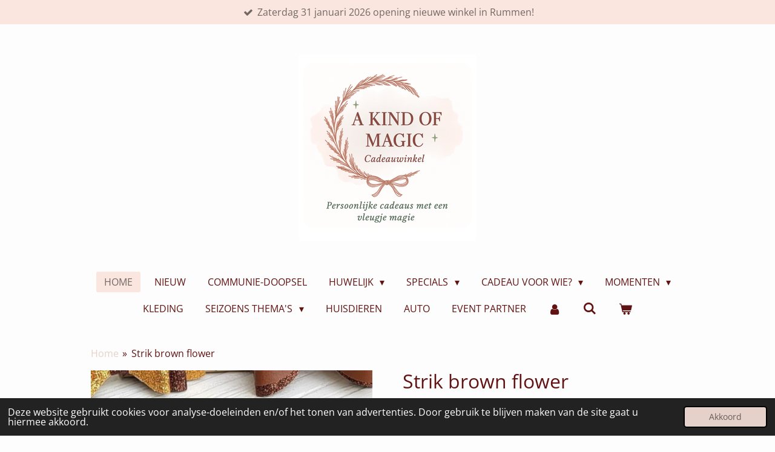

--- FILE ---
content_type: text/html; charset=UTF-8
request_url: https://www.akindofmagic.be/product/8729347/strik-brown-flower
body_size: 18269
content:
<!DOCTYPE html>
<html lang="nl">
    <head>
        <meta http-equiv="Content-Type" content="text/html; charset=utf-8">
        <meta name="viewport" content="width=device-width, initial-scale=1.0, maximum-scale=5.0">
        <meta http-equiv="X-UA-Compatible" content="IE=edge">
        <link rel="canonical" href="https://www.akindofmagic.be/product/8729347/strik-brown-flower">
        <link rel="sitemap" type="application/xml" href="https://www.akindofmagic.be/sitemap.xml">
        <meta property="og:title" content="Strik brown flower | A kind of magic">
        <meta property="og:url" content="https://www.akindofmagic.be/product/8729347/strik-brown-flower">
        <base href="https://www.akindofmagic.be/">
        <meta name="description" property="og:description" content="Dit is een speld.
100% handmade.">
                <script nonce="711db8226bac0d6df38d9c7d98f42006">
            
            window.JOUWWEB = window.JOUWWEB || {};
            window.JOUWWEB.application = window.JOUWWEB.application || {};
            window.JOUWWEB.application = {"backends":[{"domain":"jouwweb.nl","freeDomain":"jouwweb.site"},{"domain":"webador.com","freeDomain":"webadorsite.com"},{"domain":"webador.de","freeDomain":"webadorsite.com"},{"domain":"webador.fr","freeDomain":"webadorsite.com"},{"domain":"webador.es","freeDomain":"webadorsite.com"},{"domain":"webador.it","freeDomain":"webadorsite.com"},{"domain":"jouwweb.be","freeDomain":"jouwweb.site"},{"domain":"webador.ie","freeDomain":"webadorsite.com"},{"domain":"webador.co.uk","freeDomain":"webadorsite.com"},{"domain":"webador.at","freeDomain":"webadorsite.com"},{"domain":"webador.be","freeDomain":"webadorsite.com"},{"domain":"webador.ch","freeDomain":"webadorsite.com"},{"domain":"webador.ch","freeDomain":"webadorsite.com"},{"domain":"webador.mx","freeDomain":"webadorsite.com"},{"domain":"webador.com","freeDomain":"webadorsite.com"},{"domain":"webador.dk","freeDomain":"webadorsite.com"},{"domain":"webador.se","freeDomain":"webadorsite.com"},{"domain":"webador.no","freeDomain":"webadorsite.com"},{"domain":"webador.fi","freeDomain":"webadorsite.com"},{"domain":"webador.ca","freeDomain":"webadorsite.com"},{"domain":"webador.ca","freeDomain":"webadorsite.com"},{"domain":"webador.pl","freeDomain":"webadorsite.com"},{"domain":"webador.com.au","freeDomain":"webadorsite.com"},{"domain":"webador.nz","freeDomain":"webadorsite.com"}],"editorLocale":"nl-BE","editorTimezone":"Europe\/Brussels","editorLanguage":"nl","analytics4TrackingId":"G-E6PZPGE4QM","analyticsDimensions":[],"backendDomain":"www.jouwweb.nl","backendShortDomain":"jouwweb.nl","backendKey":"jouwweb-nl","freeWebsiteDomain":"jouwweb.site","noSsl":false,"build":{"reference":"7a578b8"},"linkHostnames":["www.jouwweb.nl","www.webador.com","www.webador.de","www.webador.fr","www.webador.es","www.webador.it","www.jouwweb.be","www.webador.ie","www.webador.co.uk","www.webador.at","www.webador.be","www.webador.ch","fr.webador.ch","www.webador.mx","es.webador.com","www.webador.dk","www.webador.se","www.webador.no","www.webador.fi","www.webador.ca","fr.webador.ca","www.webador.pl","www.webador.com.au","www.webador.nz"],"assetsUrl":"https:\/\/assets.jwwb.nl","loginUrl":"https:\/\/www.jouwweb.nl\/inloggen","publishUrl":"https:\/\/www.jouwweb.nl\/v2\/website\/1523501\/publish-proxy","adminUserOrIp":false,"pricing":{"plans":{"lite":{"amount":"700","currency":"EUR"},"pro":{"amount":"1200","currency":"EUR"},"business":{"amount":"2400","currency":"EUR"}},"yearlyDiscount":{"price":{"amount":"4800","currency":"EUR"},"ratio":0.17,"percent":"17%","discountPrice":{"amount":"4800","currency":"EUR"},"termPricePerMonth":{"amount":"2400","currency":"EUR"},"termPricePerYear":{"amount":"24000","currency":"EUR"}}},"hcUrl":{"add-product-variants":"https:\/\/help.jouwweb.nl\/hc\/nl\/articles\/28594307773201","basic-vs-advanced-shipping":"https:\/\/help.jouwweb.nl\/hc\/nl\/articles\/28594268794257","html-in-head":"https:\/\/help.jouwweb.nl\/hc\/nl\/articles\/28594336422545","link-domain-name":"https:\/\/help.jouwweb.nl\/hc\/nl\/articles\/28594325307409","optimize-for-mobile":"https:\/\/help.jouwweb.nl\/hc\/nl\/articles\/28594312927121","seo":"https:\/\/help.jouwweb.nl\/hc\/nl\/sections\/28507243966737","transfer-domain-name":"https:\/\/help.jouwweb.nl\/hc\/nl\/articles\/28594325232657","website-not-secure":"https:\/\/help.jouwweb.nl\/hc\/nl\/articles\/28594252935825"}};
            window.JOUWWEB.brand = {"type":"jouwweb","name":"JouwWeb","domain":"JouwWeb.nl","supportEmail":"support@jouwweb.nl"};
                    
                window.JOUWWEB = window.JOUWWEB || {};
                window.JOUWWEB.websiteRendering = {"locale":"nl-NL","timezone":"Europe\/Brussels","routes":{"api\/upload\/product-field":"\/_api\/upload\/product-field","checkout\/cart":"\/winkelwagen","payment":"\/bestelling-afronden\/:publicOrderId","payment\/forward":"\/bestelling-afronden\/:publicOrderId\/forward","public-order":"\/bestelling\/:publicOrderId","checkout\/authorize":"\/winkelwagen\/authorize\/:gateway","wishlist":"\/verlanglijst"}};
                                                    window.JOUWWEB.website = {"id":1523501,"locale":"nl-NL","enabled":true,"title":"A kind of magic","hasTitle":true,"roleOfLoggedInUser":null,"ownerLocale":"nl-BE","plan":"business","freeWebsiteDomain":"jouwweb.site","backendKey":"jouwweb-be","currency":"EUR","defaultLocale":"nl-NL","url":"https:\/\/www.akindofmagic.be\/","homepageSegmentId":5716592,"category":"webshop","isOffline":false,"isPublished":true,"locales":["nl-NL"],"allowed":{"ads":false,"credits":true,"externalLinks":true,"slideshow":true,"customDefaultSlideshow":true,"hostedAlbums":true,"moderators":true,"mailboxQuota":10,"statisticsVisitors":true,"statisticsDetailed":true,"statisticsMonths":-1,"favicon":true,"password":true,"freeDomains":0,"freeMailAccounts":1,"canUseLanguages":false,"fileUpload":true,"legacyFontSize":false,"webshop":true,"products":-1,"imageText":false,"search":true,"audioUpload":true,"videoUpload":5000,"allowDangerousForms":false,"allowHtmlCode":true,"mobileBar":true,"sidebar":true,"poll":true,"allowCustomForms":true,"allowBusinessListing":true,"allowCustomAnalytics":true,"allowAccountingLink":true,"digitalProducts":true,"sitemapElement":true},"mobileBar":{"enabled":true,"theme":"accent","email":{"active":false},"location":{"active":true,"value":"Sint-Truidensesteenweg 3b bus 6, Zoutleeuw"},"phone":{"active":false},"whatsapp":{"active":false},"social":{"active":true,"network":"facebook","value":"KindOfMagicHomemade\/"}},"webshop":{"enabled":true,"currency":"EUR","taxEnabled":true,"taxInclusive":true,"vatDisclaimerVisible":false,"orderNotice":"<p>Indien je speciale wensen hebt kun je deze doorgeven via het Opmerkingen-veld in de laatste stap.<\/p>","orderConfirmation":"<p>Hartelijk bedankt voor je bestelling! Je ontvangt zo spoedig mogelijk een bestelbevestiging. Rekening houden met de verwerkingstijd van 10-14 WERKdagen!<br \/><span><br \/>!!Voor zakelijke klanten: de offici&euml;le elektronische factuur wordt apart via ons boekhoudsysteem (Peppol) verstuurd.<\/span><\/p>","freeShipping":false,"freeShippingAmount":"0.00","shippingDisclaimerVisible":false,"pickupAllowed":true,"couponAllowed":true,"detailsPageAvailable":true,"socialMediaVisible":true,"termsPage":5944923,"termsPageUrl":"\/algemene-voorwaarden","extraTerms":"<p>Ik ga akkoord met de algemene voorwaarden, o.a. verwerkingstijd van 10-14 WERKdagen (zat-zon-feestdag niet meegeteld). Ik ga akkoord met de mogelijkheid dat het langer kan duren, door laattijdige levering van leveranciers.<\/p>","pricingVisible":true,"orderButtonVisible":true,"shippingAdvanced":false,"shippingAdvancedBackEnd":false,"soldOutVisible":true,"backInStockNotificationEnabled":true,"canAddProducts":true,"nextOrderNumber":3322,"allowedServicePoints":["bpost"],"sendcloudConfigured":true,"sendcloudFallbackPublicKey":"a3d50033a59b4a598f1d7ce7e72aafdf","taxExemptionAllowed":true,"invoiceComment":null,"emptyCartVisible":true,"minimumOrderPrice":null,"productNumbersEnabled":false,"wishlistEnabled":true,"hideTaxOnCart":false},"isTreatedAsWebshop":true};                            window.JOUWWEB.cart = {"products":[],"coupon":null,"shippingCountryCode":null,"shippingChoice":null,"breakdown":[]};                            window.JOUWWEB.scripts = ["website-rendering\/webshop"];                        window.parent.JOUWWEB.colorPalette = window.JOUWWEB.colorPalette;
        </script>
                <title>Strik brown flower | A kind of magic</title>
                                            <link href="https://primary.jwwb.nl/public/u/e/c/temp-yjzgjlhejaudcbkqdade/touch-icon-iphone.png?bust=1768770599" rel="apple-touch-icon" sizes="60x60">                                                <link href="https://primary.jwwb.nl/public/u/e/c/temp-yjzgjlhejaudcbkqdade/touch-icon-ipad.png?bust=1768770599" rel="apple-touch-icon" sizes="76x76">                                                <link href="https://primary.jwwb.nl/public/u/e/c/temp-yjzgjlhejaudcbkqdade/touch-icon-iphone-retina.png?bust=1768770599" rel="apple-touch-icon" sizes="120x120">                                                <link href="https://primary.jwwb.nl/public/u/e/c/temp-yjzgjlhejaudcbkqdade/touch-icon-ipad-retina.png?bust=1768770599" rel="apple-touch-icon" sizes="152x152">                                                <link href="https://primary.jwwb.nl/public/u/e/c/temp-yjzgjlhejaudcbkqdade/favicon.png?bust=1768770599" rel="shortcut icon">                                                <link href="https://primary.jwwb.nl/public/u/e/c/temp-yjzgjlhejaudcbkqdade/favicon.png?bust=1768770599" rel="icon">                                        <meta property="og:image" content="https&#x3A;&#x2F;&#x2F;primary.jwwb.nl&#x2F;public&#x2F;u&#x2F;e&#x2F;c&#x2F;temp-yjzgjlhejaudcbkqdade&#x2F;sdqk6c&#x2F;image-626.png">
                                    <meta name="twitter:card" content="summary_large_image">
                        <meta property="twitter:image" content="https&#x3A;&#x2F;&#x2F;primary.jwwb.nl&#x2F;public&#x2F;u&#x2F;e&#x2F;c&#x2F;temp-yjzgjlhejaudcbkqdade&#x2F;sdqk6c&#x2F;image-626.png">
                                                    <!-- Messenger Chatplug-in Code -->
    

    <!-- Your Chatplug-in code -->
    
    

    <script>
      var chatbox = document.getElementById('fb-customer-chat');
      chatbox.setAttribute("page_id", "127203887989839");
      chatbox.setAttribute("attribution", "biz_inbox");
    </script>

    <!-- Your SDK code -->
    <script>
      window.fbAsyncInit = function() {
        FB.init({
          xfbml            : true,
          version          : 'v13.0'
        });
      };

      (function(d, s, id) {
        var js, fjs = d.getElementsByTagName(s)[0];
        if (d.getElementById(id)) return;
        js = d.createElement(s); js.id = id;
        js.src = 'https://connect.facebook.net/nl_NL/sdk/xfbml.customerchat.js';
        fjs.parentNode.insertBefore(js, fjs);
      }(document, 'script', 'facebook-jssdk'));
    </script>                            <script src="https://www.google.com/recaptcha/enterprise.js?hl=nl&amp;render=explicit" nonce="711db8226bac0d6df38d9c7d98f42006" data-turbo-track="reload"></script>
<script src="https://plausible.io/js/script.manual.js" nonce="711db8226bac0d6df38d9c7d98f42006" data-turbo-track="reload" defer data-domain="shard1.jouwweb.nl"></script>
<link rel="stylesheet" type="text/css" href="https://gfonts.jwwb.nl/css?display=fallback&amp;family=Open+Sans%3A400%2C700%2C400italic%2C700italic" nonce="711db8226bac0d6df38d9c7d98f42006" data-turbo-track="dynamic">
<script src="https://assets.jwwb.nl/assets/build/website-rendering/nl-NL.js?bust=af8dcdef13a1895089e9" nonce="711db8226bac0d6df38d9c7d98f42006" data-turbo-track="reload" defer></script>
<script src="https://assets.jwwb.nl/assets/website-rendering/runtime.c7ee72d26de307a88eed.js?bust=4530a512892a9598f808" nonce="711db8226bac0d6df38d9c7d98f42006" data-turbo-track="reload" defer></script>
<script src="https://assets.jwwb.nl/assets/website-rendering/812.881ee67943804724d5af.js?bust=78ab7ad7d6392c42d317" nonce="711db8226bac0d6df38d9c7d98f42006" data-turbo-track="reload" defer></script>
<script src="https://assets.jwwb.nl/assets/website-rendering/main.1f1d6c665e8081d31c9c.js?bust=c1c652e0a6a098de2be3" nonce="711db8226bac0d6df38d9c7d98f42006" data-turbo-track="reload" defer></script>
<link rel="preload" href="https://assets.jwwb.nl/assets/website-rendering/styles.9fff902a8fcea77b8d7b.css?bust=8c065f7c883c391a76c3" as="style">
<link rel="preload" href="https://assets.jwwb.nl/assets/website-rendering/fonts/icons-website-rendering/font/website-rendering.woff2?bust=bd2797014f9452dadc8e" as="font" crossorigin>
<link rel="preconnect" href="https://gfonts.jwwb.nl">
<link rel="stylesheet" type="text/css" href="https://assets.jwwb.nl/assets/website-rendering/styles.9fff902a8fcea77b8d7b.css?bust=8c065f7c883c391a76c3" nonce="711db8226bac0d6df38d9c7d98f42006" data-turbo-track="dynamic">
<link rel="preconnect" href="https://assets.jwwb.nl">
<link rel="stylesheet" type="text/css" href="https://primary.jwwb.nl/public/u/e/c/temp-yjzgjlhejaudcbkqdade/style.css?bust=1770116002" nonce="711db8226bac0d6df38d9c7d98f42006" data-turbo-track="dynamic">    </head>
    <body
        id="top"
        class="jw-is-no-slideshow jw-header-is-image jw-is-segment-product jw-is-frontend jw-is-no-sidebar jw-is-messagebar jw-is-no-touch-device jw-is-no-mobile"
                                    data-jouwweb-page="8729347"
                                                data-jouwweb-segment-id="8729347"
                                                data-jouwweb-segment-type="product"
                                                data-template-threshold="1020"
                                                data-template-name="clean"
                            itemscope
        itemtype="https://schema.org/Product"
    >
                                    <meta itemprop="url" content="https://www.akindofmagic.be/product/8729347/strik-brown-flower">
        <a href="#main-content" class="jw-skip-link">
            Ga direct naar de hoofdinhoud        </a>
        <div class="jw-background"></div>
        <div class="jw-body">
            <div class="jw-mobile-menu jw-mobile-is-logo js-mobile-menu">
            <button
            type="button"
            class="jw-mobile-menu__button jw-mobile-toggle"
            aria-label="Open / sluit menu"
        >
            <span class="jw-icon-burger"></span>
        </button>
        <div class="jw-mobile-header jw-mobile-header--image">
        <a            class="jw-mobile-header-content"
                            href="/"
                        >
                            <img class="jw-mobile-logo jw-mobile-logo--square" src="https://primary.jwwb.nl/public/u/e/c/temp-yjzgjlhejaudcbkqdade/ontwerp-zonder-titel-16-high-up6lev.png?enable-io=true&amp;enable=upscale&amp;height=70" srcset="https://primary.jwwb.nl/public/u/e/c/temp-yjzgjlhejaudcbkqdade/ontwerp-zonder-titel-16-high-up6lev.png?enable-io=true&amp;enable=upscale&amp;height=70 1x, https://primary.jwwb.nl/public/u/e/c/temp-yjzgjlhejaudcbkqdade/ontwerp-zonder-titel-16-high-up6lev.png?enable-io=true&amp;enable=upscale&amp;height=140&amp;quality=70 2x" alt="A kind of magic" title="A kind of magic">                                </a>
    </div>

        <a
        href="/winkelwagen"
        class="jw-mobile-menu__button jw-mobile-header-cart"
        aria-label="Bekijk winkelwagen"
    >
        <span class="jw-icon-badge-wrapper">
            <span class="website-rendering-icon-basket" aria-hidden="true"></span>
            <span class="jw-icon-badge hidden" aria-hidden="true"></span>
        </span>
    </a>
    
    </div>
    <div class="jw-mobile-menu-search jw-mobile-menu-search--hidden">
        <form
            action="/zoeken"
            method="get"
            class="jw-mobile-menu-search__box"
        >
            <input
                type="text"
                name="q"
                value=""
                placeholder="Zoeken..."
                class="jw-mobile-menu-search__input"
                aria-label="Zoeken"
            >
            <button type="submit" class="jw-btn jw-btn--style-flat jw-mobile-menu-search__button" aria-label="Zoeken">
                <span class="website-rendering-icon-search" aria-hidden="true"></span>
            </button>
            <button type="button" class="jw-btn jw-btn--style-flat jw-mobile-menu-search__button js-cancel-search" aria-label="Zoekopdracht annuleren">
                <span class="website-rendering-icon-cancel" aria-hidden="true"></span>
            </button>
        </form>
    </div>
            <div class="message-bar message-bar--accent"><div class="message-bar__container"><ul class="message-bar-usps"><li class="message-bar-usps__item"><i class="website-rendering-icon-ok"></i><span>Zaterdag 31 januari 2026 opening nieuwe winkel in Rummen!</span></li><li class="message-bar-usps__item"><i class="website-rendering-icon-ok"></i><span>Last minute bestelling? Neem eerst contact op!</span></li><li class="message-bar-usps__item"><i class="website-rendering-icon-ok"></i><span>Verwerkingstijd 10-14WERKdagen* (zat-zon-feestdag tellen niet mee)</span></li><li class="message-bar-usps__item"><i class="website-rendering-icon-ok"></i><span>Een vraag? Vul het contactformulier in of mail naar info@akindofmagic.be.</span></li></ul></div></div><div class="topmenu">
    <header>
        <div class="topmenu-inner js-topbar-content-container">
            <div class="jw-header-logo">
            <div
    id="jw-header-image-container"
    class="jw-header jw-header-image-container jw-header-image-toggle"
>
            <a href="/">
        <img id="jw-header-image" data-image-id="205856620" srcset="https://primary.jwwb.nl/public/u/e/c/temp-yjzgjlhejaudcbkqdade/ontwerp-zonder-titel-16-high-up6lev.png?enable-io=true&amp;width=294 294w, https://primary.jwwb.nl/public/u/e/c/temp-yjzgjlhejaudcbkqdade/ontwerp-zonder-titel-16-high-up6lev.png?enable-io=true&amp;width=588 588w" class="jw-header-image" title="A kind of magic" style="width: 294px;" sizes="294px" width="294" height="309" alt="A kind of magic">                </a>
    </div>
        <div
    class="jw-header jw-header-title-container jw-header-text jw-header-text-toggle"
    data-stylable="true"
>
    <a        id="jw-header-title"
        class="jw-header-title"
                    href="/"
            >
        Online cadeauwinkel    </a>
</div>
</div>
            <nav class="menu jw-menu-copy">
                <ul
    id="jw-menu"
    class="jw-menu jw-menu-horizontal"
            >
            <li
    class="jw-menu-item jw-menu-is-active"
>
        <a        class="jw-menu-link js-active-menu-item"
        href="/"                                            data-page-link-id="5716592"
                            >
                <span class="">
            Home        </span>
            </a>
                </li>
            <li
    class="jw-menu-item"
>
        <a        class="jw-menu-link"
        href="/nieuw"                                            data-page-link-id="13264605"
                            >
                <span class="">
            NIEUW        </span>
            </a>
                </li>
            <li
    class="jw-menu-item"
>
        <a        class="jw-menu-link"
        href="/communie-doopsel"                                            data-page-link-id="5774780"
                            >
                <span class="">
            Communie-Doopsel        </span>
            </a>
                </li>
            <li
    class="jw-menu-item jw-menu-has-submenu"
>
        <a        class="jw-menu-link"
        href="/huwelijk"                                            data-page-link-id="5774781"
                            >
                <span class="">
            Huwelijk        </span>
                    <span class="jw-arrow jw-arrow-toplevel"></span>
            </a>
                    <ul
            class="jw-submenu"
                    >
                            <li
    class="jw-menu-item jw-menu-has-submenu"
>
        <a        class="jw-menu-link"
        href="/huwelijk/huwelijksfeest"                                            data-page-link-id="15239958"
                            >
                <span class="">
            Huwelijksfeest        </span>
                    <span class="jw-arrow"></span>
            </a>
                    <ul
            class="jw-submenu"
                    >
                            <li
    class="jw-menu-item"
>
        <a        class="jw-menu-link"
        href="/huwelijk/huwelijksfeest/collecties"                                            data-page-link-id="19191918"
                            >
                <span class="">
            Collecties        </span>
            </a>
                </li>
                            <li
    class="jw-menu-item"
>
        <a        class="jw-menu-link"
        href="/huwelijk/huwelijksfeest/algemeen-gasten-geschenkjes-1"                                            data-page-link-id="19191913"
                            >
                <span class="">
            Algemeen gasten geschenkjes        </span>
            </a>
                </li>
                            <li
    class="jw-menu-item"
>
        <a        class="jw-menu-link"
        href="/huwelijk/huwelijksfeest/getuige-vragen"                                            data-page-link-id="7998591"
                            >
                <span class="">
            Getuige vragen        </span>
            </a>
                </li>
                            <li
    class="jw-menu-item"
>
        <a        class="jw-menu-link"
        href="/huwelijk/huwelijksfeest/vrijgezellen-feest"                                            data-page-link-id="7998581"
                            >
                <span class="">
            Vrijgezellen feest        </span>
            </a>
                </li>
                    </ul>
        </li>
                            <li
    class="jw-menu-item"
>
        <a        class="jw-menu-link"
        href="/huwelijk/cadeaus-voor-het-bruidspaar"                                            data-page-link-id="7077079"
                            >
                <span class="">
            Cadeaus voor het bruidspaar        </span>
            </a>
                </li>
                    </ul>
        </li>
            <li
    class="jw-menu-item jw-menu-has-submenu"
>
        <a        class="jw-menu-link"
        href="/specials"                                            data-page-link-id="13872445"
                            >
                <span class="">
            Specials        </span>
                    <span class="jw-arrow jw-arrow-toplevel"></span>
            </a>
                    <ul
            class="jw-submenu"
                    >
                            <li
    class="jw-menu-item"
>
        <a        class="jw-menu-link"
        href="/specials/little-presents"                                            data-page-link-id="13872664"
                            >
                <span class="">
            Little presents        </span>
            </a>
                </li>
                            <li
    class="jw-menu-item"
>
        <a        class="jw-menu-link"
        href="/specials/zonnehangers"                                            data-page-link-id="30281150"
                            >
                <span class="">
            Zonnehangers        </span>
            </a>
                </li>
                            <li
    class="jw-menu-item"
>
        <a        class="jw-menu-link"
        href="/specials/boeren-cake-mix"                                            data-page-link-id="19964970"
                            >
                <span class="">
            Boeren cake mix        </span>
            </a>
                </li>
                            <li
    class="jw-menu-item"
>
        <a        class="jw-menu-link"
        href="/specials/verzorging-1"                                            data-page-link-id="19964106"
                            >
                <span class="">
            Verzorging        </span>
            </a>
                </li>
                            <li
    class="jw-menu-item"
>
        <a        class="jw-menu-link"
        href="/specials/spaarpotten"                                            data-page-link-id="25267752"
                            >
                <span class="">
            Spaarpotten        </span>
            </a>
                </li>
                            <li
    class="jw-menu-item"
>
        <a        class="jw-menu-link"
        href="/specials/amberblokjes"                                            data-page-link-id="13872495"
                            >
                <span class="">
            Amberblokjes        </span>
            </a>
                </li>
                            <li
    class="jw-menu-item"
>
        <a        class="jw-menu-link"
        href="/specials/sojakaarsen"                                            data-page-link-id="12603513"
                            >
                <span class="">
            Sojakaarsen        </span>
            </a>
                </li>
                            <li
    class="jw-menu-item"
>
        <a        class="jw-menu-link"
        href="/specials/wood-hearts"                                            data-page-link-id="13872672"
                            >
                <span class="">
            Wood hearts        </span>
            </a>
                </li>
                            <li
    class="jw-menu-item"
>
        <a        class="jw-menu-link"
        href="/specials/tegeltjes"                                            data-page-link-id="24025542"
                            >
                <span class="">
            Tegeltjes        </span>
            </a>
                </li>
                            <li
    class="jw-menu-item"
>
        <a        class="jw-menu-link"
        href="/specials/leisteen-borden"                                            data-page-link-id="15149256"
                            >
                <span class="">
            Leisteen borden        </span>
            </a>
                </li>
                            <li
    class="jw-menu-item"
>
        <a        class="jw-menu-link"
        href="/specials/blossombs"                                            data-page-link-id="9454248"
                            >
                <span class="">
            Blossombs        </span>
            </a>
                </li>
                            <li
    class="jw-menu-item"
>
        <a        class="jw-menu-link"
        href="/specials/metoo-poppen-1"                                            data-page-link-id="8438953"
                            >
                <span class="">
            Metoo poppen        </span>
            </a>
                </li>
                            <li
    class="jw-menu-item"
>
        <a        class="jw-menu-link"
        href="/specials/jerrycan-mini-bar-1"                                            data-page-link-id="7013220"
                            >
                <span class="">
            Jerrycan mini bar        </span>
            </a>
                </li>
                    </ul>
        </li>
            <li
    class="jw-menu-item jw-menu-has-submenu"
>
        <a        class="jw-menu-link"
        href="/cadeau-voor-wie"                                            data-page-link-id="18045423"
                            >
                <span class="">
            Cadeau voor wie?        </span>
                    <span class="jw-arrow jw-arrow-toplevel"></span>
            </a>
                    <ul
            class="jw-submenu"
                    >
                            <li
    class="jw-menu-item jw-menu-has-submenu"
>
        <a        class="jw-menu-link"
        href="/cadeau-voor-wie/bedankjes"                                            data-page-link-id="5774821"
                            >
                <span class="">
            Bedankjes        </span>
                    <span class="jw-arrow"></span>
            </a>
                    <ul
            class="jw-submenu"
                    >
                            <li
    class="jw-menu-item"
>
        <a        class="jw-menu-link"
        href="/cadeau-voor-wie/bedankjes/verzorging"                                            data-page-link-id="7713218"
                            >
                <span class="">
            Verzorging        </span>
            </a>
                </li>
                            <li
    class="jw-menu-item"
>
        <a        class="jw-menu-link"
        href="/cadeau-voor-wie/bedankjes/decoratie-5"                                            data-page-link-id="7713212"
                            >
                <span class="">
            Decoratie        </span>
            </a>
                </li>
                            <li
    class="jw-menu-item"
>
        <a        class="jw-menu-link"
        href="/cadeau-voor-wie/bedankjes/plantjes-en-droogbloemen"                                            data-page-link-id="6097333"
                            >
                <span class="">
            Plantjes en droogbloemen        </span>
            </a>
                </li>
                            <li
    class="jw-menu-item"
>
        <a        class="jw-menu-link"
        href="/cadeau-voor-wie/bedankjes/zoetebek"                                            data-page-link-id="7713214"
                            >
                <span class="">
            Zoetebek        </span>
            </a>
                </li>
                            <li
    class="jw-menu-item"
>
        <a        class="jw-menu-link"
        href="/cadeau-voor-wie/bedankjes/schrijfgerief-en-bureau-accessoires"                                            data-page-link-id="7713219"
                            >
                <span class="">
            Schrijfgerief en bureau accessoires        </span>
            </a>
                </li>
                            <li
    class="jw-menu-item"
>
        <a        class="jw-menu-link"
        href="/cadeau-voor-wie/bedankjes/draagtassen-en-kleine-tassen"                                            data-page-link-id="6097314"
                            >
                <span class="">
            Draagtassen en kleine tassen        </span>
            </a>
                </li>
                    </ul>
        </li>
                    </ul>
        </li>
            <li
    class="jw-menu-item jw-menu-has-submenu"
>
        <a        class="jw-menu-link"
        href="/momenten"                                            data-page-link-id="19660276"
                            >
                <span class="">
            Momenten        </span>
                    <span class="jw-arrow jw-arrow-toplevel"></span>
            </a>
                    <ul
            class="jw-submenu"
                    >
                            <li
    class="jw-menu-item"
>
        <a        class="jw-menu-link"
        href="/momenten/schoolgerief-1"                                            data-page-link-id="5798906"
                            >
                <span class="">
            Schoolgerief        </span>
            </a>
                </li>
                            <li
    class="jw-menu-item jw-menu-has-submenu"
>
        <a        class="jw-menu-link"
        href="/momenten/moederdag"                                            data-page-link-id="7013206"
                            >
                <span class="">
            Moederdag        </span>
                    <span class="jw-arrow"></span>
            </a>
                    <ul
            class="jw-submenu"
                    >
                            <li
    class="jw-menu-item"
>
        <a        class="jw-menu-link"
        href="/momenten/moederdag/giftboxen"                                            data-page-link-id="13893450"
                            >
                <span class="">
            Giftboxen        </span>
            </a>
                </li>
                            <li
    class="jw-menu-item"
>
        <a        class="jw-menu-link"
        href="/momenten/moederdag/decoratie"                                            data-page-link-id="7013209"
                            >
                <span class="">
            Decoratie        </span>
            </a>
                </li>
                            <li
    class="jw-menu-item"
>
        <a        class="jw-menu-link"
        href="/momenten/moederdag/fotogeschenken-1"                                            data-page-link-id="20214018"
                            >
                <span class="">
            Fotogeschenken        </span>
            </a>
                </li>
                            <li
    class="jw-menu-item"
>
        <a        class="jw-menu-link"
        href="/momenten/moederdag/cosmetica"                                            data-page-link-id="7013210"
                            >
                <span class="">
            Cosmetica        </span>
            </a>
                </li>
                            <li
    class="jw-menu-item"
>
        <a        class="jw-menu-link"
        href="/momenten/moederdag/genieters"                                            data-page-link-id="7013212"
                            >
                <span class="">
            Genieters        </span>
            </a>
                </li>
                            <li
    class="jw-menu-item"
>
        <a        class="jw-menu-link"
        href="/momenten/moederdag/tassen-zakken"                                            data-page-link-id="7013214"
                            >
                <span class="">
            Tassen &amp; zakken        </span>
            </a>
                </li>
                            <li
    class="jw-menu-item"
>
        <a        class="jw-menu-link"
        href="/momenten/moederdag/textiel"                                            data-page-link-id="7013215"
                            >
                <span class="">
            Textiel        </span>
            </a>
                </li>
                    </ul>
        </li>
                            <li
    class="jw-menu-item jw-menu-has-submenu"
>
        <a        class="jw-menu-link"
        href="/momenten/vaderdag"                                            data-page-link-id="7013207"
                            >
                <span class="">
            Vaderdag        </span>
                    <span class="jw-arrow"></span>
            </a>
                    <ul
            class="jw-submenu"
                    >
                            <li
    class="jw-menu-item"
>
        <a        class="jw-menu-link"
        href="/momenten/vaderdag/decoratie-1"                                            data-page-link-id="7013217"
                            >
                <span class="">
            Decoratie        </span>
            </a>
                </li>
                            <li
    class="jw-menu-item"
>
        <a        class="jw-menu-link"
        href="/momenten/vaderdag/fotogeschenken-2"                                            data-page-link-id="21127036"
                            >
                <span class="">
            Fotogeschenken        </span>
            </a>
                </li>
                            <li
    class="jw-menu-item"
>
        <a        class="jw-menu-link"
        href="/momenten/vaderdag/klusjes-man"                                            data-page-link-id="7013218"
                            >
                <span class="">
            Klusjes man        </span>
            </a>
                </li>
                            <li
    class="jw-menu-item"
>
        <a        class="jw-menu-link"
        href="/momenten/vaderdag/genieters-1"                                            data-page-link-id="7013219"
                            >
                <span class="">
            Genieters        </span>
            </a>
                </li>
                            <li
    class="jw-menu-item"
>
        <a        class="jw-menu-link"
        href="/momenten/vaderdag/jerrycan-minibar"                                            data-page-link-id="13651178"
                            >
                <span class="">
            Jerrycan minibar        </span>
            </a>
                </li>
                            <li
    class="jw-menu-item"
>
        <a        class="jw-menu-link"
        href="/momenten/vaderdag/tassen-zakken-1"                                            data-page-link-id="7013222"
                            >
                <span class="">
            Tassen &amp; zakken        </span>
            </a>
                </li>
                            <li
    class="jw-menu-item"
>
        <a        class="jw-menu-link"
        href="/momenten/vaderdag/textiel-1"                                            data-page-link-id="7013223"
                            >
                <span class="">
            Textiel        </span>
            </a>
                </li>
                    </ul>
        </li>
                            <li
    class="jw-menu-item jw-menu-has-submenu"
>
        <a        class="jw-menu-link"
        href="/momenten/geboorte"                                            data-page-link-id="5774779"
                            >
                <span class="">
            Geboorte        </span>
                    <span class="jw-arrow"></span>
            </a>
                    <ul
            class="jw-submenu"
                    >
                            <li
    class="jw-menu-item jw-menu-has-submenu"
>
        <a        class="jw-menu-link"
        href="/momenten/geboorte/uitdeelgeschenkjes-geboorte"                                            data-page-link-id="19192191"
                            >
                <span class="">
            Uitdeelgeschenkjes geboorte        </span>
                    <span class="jw-arrow"></span>
            </a>
                    <ul
            class="jw-submenu"
                    >
                            <li
    class="jw-menu-item"
>
        <a        class="jw-menu-link"
        href="/momenten/geboorte/uitdeelgeschenkjes-geboorte/collecties-1"                                            data-page-link-id="19192235"
                            >
                <span class="">
            Collecties        </span>
            </a>
                </li>
                    </ul>
        </li>
                            <li
    class="jw-menu-item"
>
        <a        class="jw-menu-link"
        href="/momenten/geboorte/meter-peter-vragen"                                            data-page-link-id="6056860"
                            >
                <span class="">
            Meter/peter vragen        </span>
            </a>
                </li>
                            <li
    class="jw-menu-item"
>
        <a        class="jw-menu-link"
        href="/momenten/geboorte/metoo-poppen"                                            data-page-link-id="6224959"
                            >
                <span class="">
            Metoo poppen        </span>
            </a>
                </li>
                            <li
    class="jw-menu-item"
>
        <a        class="jw-menu-link"
        href="/momenten/geboorte/cadeautjes-meter"                                            data-page-link-id="7013229"
                            >
                <span class="">
            Cadeautjes meter        </span>
            </a>
                </li>
                            <li
    class="jw-menu-item"
>
        <a        class="jw-menu-link"
        href="/momenten/geboorte/cadeautjes-peter"                                            data-page-link-id="7013230"
                            >
                <span class="">
            Cadeautjes peter        </span>
            </a>
                </li>
                    </ul>
        </li>
                            <li
    class="jw-menu-item"
>
        <a        class="jw-menu-link"
        href="/momenten/kleine-attentie"                                            data-page-link-id="6711536"
                            >
                <span class="">
            Kleine attentie        </span>
            </a>
                </li>
                            <li
    class="jw-menu-item"
>
        <a        class="jw-menu-link"
        href="/momenten/babyshower"                                            data-page-link-id="19660384"
                            >
                <span class="">
            Babyshower        </span>
            </a>
                </li>
                            <li
    class="jw-menu-item"
>
        <a        class="jw-menu-link"
        href="/momenten/verjaardag"                                            data-page-link-id="19660424"
                            >
                <span class="">
            Verjaardag        </span>
            </a>
                </li>
                            <li
    class="jw-menu-item"
>
        <a        class="jw-menu-link"
        href="/momenten/communie"                                            data-page-link-id="21332502"
                            >
                <span class="">
            Communie        </span>
            </a>
                </li>
                            <li
    class="jw-menu-item"
>
        <a        class="jw-menu-link"
        href="/momenten/bedankt"                                            data-page-link-id="19660431"
                            >
                <span class="">
            Bedankt        </span>
            </a>
                </li>
                            <li
    class="jw-menu-item"
>
        <a        class="jw-menu-link"
        href="/momenten/pensioen"                                            data-page-link-id="19660438"
                            >
                <span class="">
            Pensioen        </span>
            </a>
                </li>
                            <li
    class="jw-menu-item"
>
        <a        class="jw-menu-link"
        href="/momenten/geslaagd"                                            data-page-link-id="19660447"
                            >
                <span class="">
            Geslaagd        </span>
            </a>
                </li>
                            <li
    class="jw-menu-item"
>
        <a        class="jw-menu-link"
        href="/momenten/succes"                                            data-page-link-id="19660469"
                            >
                <span class="">
            Succes        </span>
            </a>
                </li>
                            <li
    class="jw-menu-item"
>
        <a        class="jw-menu-link"
        href="/momenten/compliment"                                            data-page-link-id="19660452"
                            >
                <span class="">
            Compliment        </span>
            </a>
                </li>
                            <li
    class="jw-menu-item"
>
        <a        class="jw-menu-link"
        href="/momenten/jubileum"                                            data-page-link-id="19660463"
                            >
                <span class="">
            Jubileum        </span>
            </a>
                </li>
                            <li
    class="jw-menu-item"
>
        <a        class="jw-menu-link"
        href="/momenten/summer"                                            data-page-link-id="14548470"
                            >
                <span class="">
            Summer        </span>
            </a>
                </li>
                    </ul>
        </li>
            <li
    class="jw-menu-item"
>
        <a        class="jw-menu-link"
        href="/kleding-2"                                            data-page-link-id="10891069"
                            >
                <span class="">
            Kleding        </span>
            </a>
                </li>
            <li
    class="jw-menu-item jw-menu-has-submenu"
>
        <a        class="jw-menu-link"
        href="/seizoens-thema-s"                                            data-page-link-id="6051031"
                            >
                <span class="">
            Seizoens thema&#039;s        </span>
                    <span class="jw-arrow jw-arrow-toplevel"></span>
            </a>
                    <ul
            class="jw-submenu"
                    >
                            <li
    class="jw-menu-item"
>
        <a        class="jw-menu-link"
        href="/seizoens-thema-s/traktaties"                                            data-page-link-id="5774777"
                            >
                <span class="">
            Traktaties        </span>
            </a>
                </li>
                    </ul>
        </li>
            <li
    class="jw-menu-item"
>
        <a        class="jw-menu-link"
        href="/huisdieren"                                            data-page-link-id="5774815"
                            >
                <span class="">
            Huisdieren        </span>
            </a>
                </li>
            <li
    class="jw-menu-item"
>
        <a        class="jw-menu-link"
        href="/auto"                                            data-page-link-id="5941125"
                            >
                <span class="">
            Auto        </span>
            </a>
                </li>
            <li
    class="jw-menu-item"
>
        <a        class="jw-menu-link"
        href="/event-partner"                                            data-page-link-id="18046559"
                            >
                <span class="">
            Event partner        </span>
            </a>
                </li>
            <li
    class="jw-menu-item"
>
        <a        class="jw-menu-link jw-menu-link--icon"
        href="/account"                                                            title="Account"
            >
                                <span class="website-rendering-icon-user"></span>
                            <span class="hidden-desktop-horizontal-menu">
            Account        </span>
            </a>
                </li>
            <li
    class="jw-menu-item jw-menu-search-item"
>
        <button        class="jw-menu-link jw-menu-link--icon jw-text-button"
                                                                    title="Zoeken"
            >
                                <span class="website-rendering-icon-search"></span>
                            <span class="hidden-desktop-horizontal-menu">
            Zoeken        </span>
            </button>
                
            <div class="jw-popover-container jw-popover-container--inline is-hidden">
                <div class="jw-popover-backdrop"></div>
                <div class="jw-popover">
                    <div class="jw-popover__arrow"></div>
                    <div class="jw-popover__content jw-section-white">
                        <form  class="jw-search" action="/zoeken" method="get">
                            
                            <input class="jw-search__input" type="text" name="q" value="" placeholder="Zoeken..." aria-label="Zoeken" >
                            <button class="jw-search__submit" type="submit" aria-label="Zoeken">
                                <span class="website-rendering-icon-search" aria-hidden="true"></span>
                            </button>
                        </form>
                    </div>
                </div>
            </div>
                        </li>
            <li
    class="jw-menu-item jw-menu-wishlist-item js-menu-wishlist-item jw-menu-wishlist-item--hidden"
>
        <a        class="jw-menu-link jw-menu-link--icon"
        href="/verlanglijst"                                                            title="Verlanglijst"
            >
                                    <span class="jw-icon-badge-wrapper">
                        <span class="website-rendering-icon-heart"></span>
                                            <span class="jw-icon-badge hidden">
                    0                </span>
                            <span class="hidden-desktop-horizontal-menu">
            Verlanglijst        </span>
            </a>
                </li>
            <li
    class="jw-menu-item js-menu-cart-item "
>
        <a        class="jw-menu-link jw-menu-link--icon"
        href="/winkelwagen"                                                            title="Winkelwagen"
            >
                                    <span class="jw-icon-badge-wrapper">
                        <span class="website-rendering-icon-basket"></span>
                                            <span class="jw-icon-badge hidden">
                    0                </span>
                            <span class="hidden-desktop-horizontal-menu">
            Winkelwagen        </span>
            </a>
                </li>
    
    </ul>

    <script nonce="711db8226bac0d6df38d9c7d98f42006" id="jw-mobile-menu-template" type="text/template">
        <ul id="jw-menu" class="jw-menu jw-menu-horizontal jw-menu-spacing--mobile-bar">
                            <li
    class="jw-menu-item jw-menu-search-item"
>
                
                 <li class="jw-menu-item jw-mobile-menu-search-item">
                    <form class="jw-search" action="/zoeken" method="get">
                        <input class="jw-search__input" type="text" name="q" value="" placeholder="Zoeken..." aria-label="Zoeken">
                        <button class="jw-search__submit" type="submit" aria-label="Zoeken">
                            <span class="website-rendering-icon-search" aria-hidden="true"></span>
                        </button>
                    </form>
                </li>
                        </li>
                            <li
    class="jw-menu-item jw-menu-is-active"
>
        <a        class="jw-menu-link js-active-menu-item"
        href="/"                                            data-page-link-id="5716592"
                            >
                <span class="">
            Home        </span>
            </a>
                </li>
                            <li
    class="jw-menu-item"
>
        <a        class="jw-menu-link"
        href="/nieuw"                                            data-page-link-id="13264605"
                            >
                <span class="">
            NIEUW        </span>
            </a>
                </li>
                            <li
    class="jw-menu-item"
>
        <a        class="jw-menu-link"
        href="/communie-doopsel"                                            data-page-link-id="5774780"
                            >
                <span class="">
            Communie-Doopsel        </span>
            </a>
                </li>
                            <li
    class="jw-menu-item jw-menu-has-submenu"
>
        <a        class="jw-menu-link"
        href="/huwelijk"                                            data-page-link-id="5774781"
                            >
                <span class="">
            Huwelijk        </span>
                    <span class="jw-arrow jw-arrow-toplevel"></span>
            </a>
                    <ul
            class="jw-submenu"
                    >
                            <li
    class="jw-menu-item jw-menu-has-submenu"
>
        <a        class="jw-menu-link"
        href="/huwelijk/huwelijksfeest"                                            data-page-link-id="15239958"
                            >
                <span class="">
            Huwelijksfeest        </span>
                    <span class="jw-arrow"></span>
            </a>
                    <ul
            class="jw-submenu"
                    >
                            <li
    class="jw-menu-item"
>
        <a        class="jw-menu-link"
        href="/huwelijk/huwelijksfeest/collecties"                                            data-page-link-id="19191918"
                            >
                <span class="">
            Collecties        </span>
            </a>
                </li>
                            <li
    class="jw-menu-item"
>
        <a        class="jw-menu-link"
        href="/huwelijk/huwelijksfeest/algemeen-gasten-geschenkjes-1"                                            data-page-link-id="19191913"
                            >
                <span class="">
            Algemeen gasten geschenkjes        </span>
            </a>
                </li>
                            <li
    class="jw-menu-item"
>
        <a        class="jw-menu-link"
        href="/huwelijk/huwelijksfeest/getuige-vragen"                                            data-page-link-id="7998591"
                            >
                <span class="">
            Getuige vragen        </span>
            </a>
                </li>
                            <li
    class="jw-menu-item"
>
        <a        class="jw-menu-link"
        href="/huwelijk/huwelijksfeest/vrijgezellen-feest"                                            data-page-link-id="7998581"
                            >
                <span class="">
            Vrijgezellen feest        </span>
            </a>
                </li>
                    </ul>
        </li>
                            <li
    class="jw-menu-item"
>
        <a        class="jw-menu-link"
        href="/huwelijk/cadeaus-voor-het-bruidspaar"                                            data-page-link-id="7077079"
                            >
                <span class="">
            Cadeaus voor het bruidspaar        </span>
            </a>
                </li>
                    </ul>
        </li>
                            <li
    class="jw-menu-item jw-menu-has-submenu"
>
        <a        class="jw-menu-link"
        href="/specials"                                            data-page-link-id="13872445"
                            >
                <span class="">
            Specials        </span>
                    <span class="jw-arrow jw-arrow-toplevel"></span>
            </a>
                    <ul
            class="jw-submenu"
                    >
                            <li
    class="jw-menu-item"
>
        <a        class="jw-menu-link"
        href="/specials/little-presents"                                            data-page-link-id="13872664"
                            >
                <span class="">
            Little presents        </span>
            </a>
                </li>
                            <li
    class="jw-menu-item"
>
        <a        class="jw-menu-link"
        href="/specials/zonnehangers"                                            data-page-link-id="30281150"
                            >
                <span class="">
            Zonnehangers        </span>
            </a>
                </li>
                            <li
    class="jw-menu-item"
>
        <a        class="jw-menu-link"
        href="/specials/boeren-cake-mix"                                            data-page-link-id="19964970"
                            >
                <span class="">
            Boeren cake mix        </span>
            </a>
                </li>
                            <li
    class="jw-menu-item"
>
        <a        class="jw-menu-link"
        href="/specials/verzorging-1"                                            data-page-link-id="19964106"
                            >
                <span class="">
            Verzorging        </span>
            </a>
                </li>
                            <li
    class="jw-menu-item"
>
        <a        class="jw-menu-link"
        href="/specials/spaarpotten"                                            data-page-link-id="25267752"
                            >
                <span class="">
            Spaarpotten        </span>
            </a>
                </li>
                            <li
    class="jw-menu-item"
>
        <a        class="jw-menu-link"
        href="/specials/amberblokjes"                                            data-page-link-id="13872495"
                            >
                <span class="">
            Amberblokjes        </span>
            </a>
                </li>
                            <li
    class="jw-menu-item"
>
        <a        class="jw-menu-link"
        href="/specials/sojakaarsen"                                            data-page-link-id="12603513"
                            >
                <span class="">
            Sojakaarsen        </span>
            </a>
                </li>
                            <li
    class="jw-menu-item"
>
        <a        class="jw-menu-link"
        href="/specials/wood-hearts"                                            data-page-link-id="13872672"
                            >
                <span class="">
            Wood hearts        </span>
            </a>
                </li>
                            <li
    class="jw-menu-item"
>
        <a        class="jw-menu-link"
        href="/specials/tegeltjes"                                            data-page-link-id="24025542"
                            >
                <span class="">
            Tegeltjes        </span>
            </a>
                </li>
                            <li
    class="jw-menu-item"
>
        <a        class="jw-menu-link"
        href="/specials/leisteen-borden"                                            data-page-link-id="15149256"
                            >
                <span class="">
            Leisteen borden        </span>
            </a>
                </li>
                            <li
    class="jw-menu-item"
>
        <a        class="jw-menu-link"
        href="/specials/blossombs"                                            data-page-link-id="9454248"
                            >
                <span class="">
            Blossombs        </span>
            </a>
                </li>
                            <li
    class="jw-menu-item"
>
        <a        class="jw-menu-link"
        href="/specials/metoo-poppen-1"                                            data-page-link-id="8438953"
                            >
                <span class="">
            Metoo poppen        </span>
            </a>
                </li>
                            <li
    class="jw-menu-item"
>
        <a        class="jw-menu-link"
        href="/specials/jerrycan-mini-bar-1"                                            data-page-link-id="7013220"
                            >
                <span class="">
            Jerrycan mini bar        </span>
            </a>
                </li>
                    </ul>
        </li>
                            <li
    class="jw-menu-item jw-menu-has-submenu"
>
        <a        class="jw-menu-link"
        href="/cadeau-voor-wie"                                            data-page-link-id="18045423"
                            >
                <span class="">
            Cadeau voor wie?        </span>
                    <span class="jw-arrow jw-arrow-toplevel"></span>
            </a>
                    <ul
            class="jw-submenu"
                    >
                            <li
    class="jw-menu-item jw-menu-has-submenu"
>
        <a        class="jw-menu-link"
        href="/cadeau-voor-wie/bedankjes"                                            data-page-link-id="5774821"
                            >
                <span class="">
            Bedankjes        </span>
                    <span class="jw-arrow"></span>
            </a>
                    <ul
            class="jw-submenu"
                    >
                            <li
    class="jw-menu-item"
>
        <a        class="jw-menu-link"
        href="/cadeau-voor-wie/bedankjes/verzorging"                                            data-page-link-id="7713218"
                            >
                <span class="">
            Verzorging        </span>
            </a>
                </li>
                            <li
    class="jw-menu-item"
>
        <a        class="jw-menu-link"
        href="/cadeau-voor-wie/bedankjes/decoratie-5"                                            data-page-link-id="7713212"
                            >
                <span class="">
            Decoratie        </span>
            </a>
                </li>
                            <li
    class="jw-menu-item"
>
        <a        class="jw-menu-link"
        href="/cadeau-voor-wie/bedankjes/plantjes-en-droogbloemen"                                            data-page-link-id="6097333"
                            >
                <span class="">
            Plantjes en droogbloemen        </span>
            </a>
                </li>
                            <li
    class="jw-menu-item"
>
        <a        class="jw-menu-link"
        href="/cadeau-voor-wie/bedankjes/zoetebek"                                            data-page-link-id="7713214"
                            >
                <span class="">
            Zoetebek        </span>
            </a>
                </li>
                            <li
    class="jw-menu-item"
>
        <a        class="jw-menu-link"
        href="/cadeau-voor-wie/bedankjes/schrijfgerief-en-bureau-accessoires"                                            data-page-link-id="7713219"
                            >
                <span class="">
            Schrijfgerief en bureau accessoires        </span>
            </a>
                </li>
                            <li
    class="jw-menu-item"
>
        <a        class="jw-menu-link"
        href="/cadeau-voor-wie/bedankjes/draagtassen-en-kleine-tassen"                                            data-page-link-id="6097314"
                            >
                <span class="">
            Draagtassen en kleine tassen        </span>
            </a>
                </li>
                    </ul>
        </li>
                    </ul>
        </li>
                            <li
    class="jw-menu-item jw-menu-has-submenu"
>
        <a        class="jw-menu-link"
        href="/momenten"                                            data-page-link-id="19660276"
                            >
                <span class="">
            Momenten        </span>
                    <span class="jw-arrow jw-arrow-toplevel"></span>
            </a>
                    <ul
            class="jw-submenu"
                    >
                            <li
    class="jw-menu-item"
>
        <a        class="jw-menu-link"
        href="/momenten/schoolgerief-1"                                            data-page-link-id="5798906"
                            >
                <span class="">
            Schoolgerief        </span>
            </a>
                </li>
                            <li
    class="jw-menu-item jw-menu-has-submenu"
>
        <a        class="jw-menu-link"
        href="/momenten/moederdag"                                            data-page-link-id="7013206"
                            >
                <span class="">
            Moederdag        </span>
                    <span class="jw-arrow"></span>
            </a>
                    <ul
            class="jw-submenu"
                    >
                            <li
    class="jw-menu-item"
>
        <a        class="jw-menu-link"
        href="/momenten/moederdag/giftboxen"                                            data-page-link-id="13893450"
                            >
                <span class="">
            Giftboxen        </span>
            </a>
                </li>
                            <li
    class="jw-menu-item"
>
        <a        class="jw-menu-link"
        href="/momenten/moederdag/decoratie"                                            data-page-link-id="7013209"
                            >
                <span class="">
            Decoratie        </span>
            </a>
                </li>
                            <li
    class="jw-menu-item"
>
        <a        class="jw-menu-link"
        href="/momenten/moederdag/fotogeschenken-1"                                            data-page-link-id="20214018"
                            >
                <span class="">
            Fotogeschenken        </span>
            </a>
                </li>
                            <li
    class="jw-menu-item"
>
        <a        class="jw-menu-link"
        href="/momenten/moederdag/cosmetica"                                            data-page-link-id="7013210"
                            >
                <span class="">
            Cosmetica        </span>
            </a>
                </li>
                            <li
    class="jw-menu-item"
>
        <a        class="jw-menu-link"
        href="/momenten/moederdag/genieters"                                            data-page-link-id="7013212"
                            >
                <span class="">
            Genieters        </span>
            </a>
                </li>
                            <li
    class="jw-menu-item"
>
        <a        class="jw-menu-link"
        href="/momenten/moederdag/tassen-zakken"                                            data-page-link-id="7013214"
                            >
                <span class="">
            Tassen &amp; zakken        </span>
            </a>
                </li>
                            <li
    class="jw-menu-item"
>
        <a        class="jw-menu-link"
        href="/momenten/moederdag/textiel"                                            data-page-link-id="7013215"
                            >
                <span class="">
            Textiel        </span>
            </a>
                </li>
                    </ul>
        </li>
                            <li
    class="jw-menu-item jw-menu-has-submenu"
>
        <a        class="jw-menu-link"
        href="/momenten/vaderdag"                                            data-page-link-id="7013207"
                            >
                <span class="">
            Vaderdag        </span>
                    <span class="jw-arrow"></span>
            </a>
                    <ul
            class="jw-submenu"
                    >
                            <li
    class="jw-menu-item"
>
        <a        class="jw-menu-link"
        href="/momenten/vaderdag/decoratie-1"                                            data-page-link-id="7013217"
                            >
                <span class="">
            Decoratie        </span>
            </a>
                </li>
                            <li
    class="jw-menu-item"
>
        <a        class="jw-menu-link"
        href="/momenten/vaderdag/fotogeschenken-2"                                            data-page-link-id="21127036"
                            >
                <span class="">
            Fotogeschenken        </span>
            </a>
                </li>
                            <li
    class="jw-menu-item"
>
        <a        class="jw-menu-link"
        href="/momenten/vaderdag/klusjes-man"                                            data-page-link-id="7013218"
                            >
                <span class="">
            Klusjes man        </span>
            </a>
                </li>
                            <li
    class="jw-menu-item"
>
        <a        class="jw-menu-link"
        href="/momenten/vaderdag/genieters-1"                                            data-page-link-id="7013219"
                            >
                <span class="">
            Genieters        </span>
            </a>
                </li>
                            <li
    class="jw-menu-item"
>
        <a        class="jw-menu-link"
        href="/momenten/vaderdag/jerrycan-minibar"                                            data-page-link-id="13651178"
                            >
                <span class="">
            Jerrycan minibar        </span>
            </a>
                </li>
                            <li
    class="jw-menu-item"
>
        <a        class="jw-menu-link"
        href="/momenten/vaderdag/tassen-zakken-1"                                            data-page-link-id="7013222"
                            >
                <span class="">
            Tassen &amp; zakken        </span>
            </a>
                </li>
                            <li
    class="jw-menu-item"
>
        <a        class="jw-menu-link"
        href="/momenten/vaderdag/textiel-1"                                            data-page-link-id="7013223"
                            >
                <span class="">
            Textiel        </span>
            </a>
                </li>
                    </ul>
        </li>
                            <li
    class="jw-menu-item jw-menu-has-submenu"
>
        <a        class="jw-menu-link"
        href="/momenten/geboorte"                                            data-page-link-id="5774779"
                            >
                <span class="">
            Geboorte        </span>
                    <span class="jw-arrow"></span>
            </a>
                    <ul
            class="jw-submenu"
                    >
                            <li
    class="jw-menu-item jw-menu-has-submenu"
>
        <a        class="jw-menu-link"
        href="/momenten/geboorte/uitdeelgeschenkjes-geboorte"                                            data-page-link-id="19192191"
                            >
                <span class="">
            Uitdeelgeschenkjes geboorte        </span>
                    <span class="jw-arrow"></span>
            </a>
                    <ul
            class="jw-submenu"
                    >
                            <li
    class="jw-menu-item"
>
        <a        class="jw-menu-link"
        href="/momenten/geboorte/uitdeelgeschenkjes-geboorte/collecties-1"                                            data-page-link-id="19192235"
                            >
                <span class="">
            Collecties        </span>
            </a>
                </li>
                    </ul>
        </li>
                            <li
    class="jw-menu-item"
>
        <a        class="jw-menu-link"
        href="/momenten/geboorte/meter-peter-vragen"                                            data-page-link-id="6056860"
                            >
                <span class="">
            Meter/peter vragen        </span>
            </a>
                </li>
                            <li
    class="jw-menu-item"
>
        <a        class="jw-menu-link"
        href="/momenten/geboorte/metoo-poppen"                                            data-page-link-id="6224959"
                            >
                <span class="">
            Metoo poppen        </span>
            </a>
                </li>
                            <li
    class="jw-menu-item"
>
        <a        class="jw-menu-link"
        href="/momenten/geboorte/cadeautjes-meter"                                            data-page-link-id="7013229"
                            >
                <span class="">
            Cadeautjes meter        </span>
            </a>
                </li>
                            <li
    class="jw-menu-item"
>
        <a        class="jw-menu-link"
        href="/momenten/geboorte/cadeautjes-peter"                                            data-page-link-id="7013230"
                            >
                <span class="">
            Cadeautjes peter        </span>
            </a>
                </li>
                    </ul>
        </li>
                            <li
    class="jw-menu-item"
>
        <a        class="jw-menu-link"
        href="/momenten/kleine-attentie"                                            data-page-link-id="6711536"
                            >
                <span class="">
            Kleine attentie        </span>
            </a>
                </li>
                            <li
    class="jw-menu-item"
>
        <a        class="jw-menu-link"
        href="/momenten/babyshower"                                            data-page-link-id="19660384"
                            >
                <span class="">
            Babyshower        </span>
            </a>
                </li>
                            <li
    class="jw-menu-item"
>
        <a        class="jw-menu-link"
        href="/momenten/verjaardag"                                            data-page-link-id="19660424"
                            >
                <span class="">
            Verjaardag        </span>
            </a>
                </li>
                            <li
    class="jw-menu-item"
>
        <a        class="jw-menu-link"
        href="/momenten/communie"                                            data-page-link-id="21332502"
                            >
                <span class="">
            Communie        </span>
            </a>
                </li>
                            <li
    class="jw-menu-item"
>
        <a        class="jw-menu-link"
        href="/momenten/bedankt"                                            data-page-link-id="19660431"
                            >
                <span class="">
            Bedankt        </span>
            </a>
                </li>
                            <li
    class="jw-menu-item"
>
        <a        class="jw-menu-link"
        href="/momenten/pensioen"                                            data-page-link-id="19660438"
                            >
                <span class="">
            Pensioen        </span>
            </a>
                </li>
                            <li
    class="jw-menu-item"
>
        <a        class="jw-menu-link"
        href="/momenten/geslaagd"                                            data-page-link-id="19660447"
                            >
                <span class="">
            Geslaagd        </span>
            </a>
                </li>
                            <li
    class="jw-menu-item"
>
        <a        class="jw-menu-link"
        href="/momenten/succes"                                            data-page-link-id="19660469"
                            >
                <span class="">
            Succes        </span>
            </a>
                </li>
                            <li
    class="jw-menu-item"
>
        <a        class="jw-menu-link"
        href="/momenten/compliment"                                            data-page-link-id="19660452"
                            >
                <span class="">
            Compliment        </span>
            </a>
                </li>
                            <li
    class="jw-menu-item"
>
        <a        class="jw-menu-link"
        href="/momenten/jubileum"                                            data-page-link-id="19660463"
                            >
                <span class="">
            Jubileum        </span>
            </a>
                </li>
                            <li
    class="jw-menu-item"
>
        <a        class="jw-menu-link"
        href="/momenten/summer"                                            data-page-link-id="14548470"
                            >
                <span class="">
            Summer        </span>
            </a>
                </li>
                    </ul>
        </li>
                            <li
    class="jw-menu-item"
>
        <a        class="jw-menu-link"
        href="/kleding-2"                                            data-page-link-id="10891069"
                            >
                <span class="">
            Kleding        </span>
            </a>
                </li>
                            <li
    class="jw-menu-item jw-menu-has-submenu"
>
        <a        class="jw-menu-link"
        href="/seizoens-thema-s"                                            data-page-link-id="6051031"
                            >
                <span class="">
            Seizoens thema&#039;s        </span>
                    <span class="jw-arrow jw-arrow-toplevel"></span>
            </a>
                    <ul
            class="jw-submenu"
                    >
                            <li
    class="jw-menu-item"
>
        <a        class="jw-menu-link"
        href="/seizoens-thema-s/traktaties"                                            data-page-link-id="5774777"
                            >
                <span class="">
            Traktaties        </span>
            </a>
                </li>
                    </ul>
        </li>
                            <li
    class="jw-menu-item"
>
        <a        class="jw-menu-link"
        href="/huisdieren"                                            data-page-link-id="5774815"
                            >
                <span class="">
            Huisdieren        </span>
            </a>
                </li>
                            <li
    class="jw-menu-item"
>
        <a        class="jw-menu-link"
        href="/auto"                                            data-page-link-id="5941125"
                            >
                <span class="">
            Auto        </span>
            </a>
                </li>
                            <li
    class="jw-menu-item"
>
        <a        class="jw-menu-link"
        href="/event-partner"                                            data-page-link-id="18046559"
                            >
                <span class="">
            Event partner        </span>
            </a>
                </li>
                            <li
    class="jw-menu-item"
>
        <a        class="jw-menu-link jw-menu-link--icon"
        href="/account"                                                            title="Account"
            >
                                <span class="website-rendering-icon-user"></span>
                            <span class="hidden-desktop-horizontal-menu">
            Account        </span>
            </a>
                </li>
                            <li
    class="jw-menu-item jw-menu-wishlist-item js-menu-wishlist-item jw-menu-wishlist-item--hidden"
>
        <a        class="jw-menu-link jw-menu-link--icon"
        href="/verlanglijst"                                                            title="Verlanglijst"
            >
                                    <span class="jw-icon-badge-wrapper">
                        <span class="website-rendering-icon-heart"></span>
                                            <span class="jw-icon-badge hidden">
                    0                </span>
                            <span class="hidden-desktop-horizontal-menu">
            Verlanglijst        </span>
            </a>
                </li>
            
                    </ul>
    </script>
            </nav>
        </div>
    </header>
</div>
<script nonce="711db8226bac0d6df38d9c7d98f42006">
    var backgroundElement = document.querySelector('.jw-background');

    JOUWWEB.templateConfig = {
        header: {
            selector: '.topmenu',
            mobileSelector: '.jw-mobile-menu',
            updatePusher: function (height, state) {

                if (state === 'desktop') {
                    // Expose the header height as a custom property so
                    // we can use this to set the background height in CSS.
                    if (backgroundElement && height) {
                        backgroundElement.setAttribute('style', '--header-height: ' + height + 'px;');
                    }
                } else if (state === 'mobile') {
                    $('.jw-menu-clone .jw-menu').css('margin-top', height);
                }
            },
        },
    };
</script>
<div class="main-content">
    
<main id="main-content" class="block-content">
    <div data-section-name="content" class="jw-section jw-section-content jw-responsive">
        <div class="jw-strip jw-strip--default jw-strip--style-color jw-strip--primary jw-strip--color-default jw-strip--padding-start"><div class="jw-strip__content-container"><div class="jw-strip__content jw-responsive">    
                        <nav class="jw-breadcrumbs" aria-label="Kruimelpad"><ol><li><a href="/" class="jw-breadcrumbs__link">Home</a></li><li><span class="jw-breadcrumbs__separator" aria-hidden="true">&raquo;</span><a href="/product/8729347/strik-brown-flower" class="jw-breadcrumbs__link jw-breadcrumbs__link--current" aria-current="page">Strik brown flower</a></li></ol></nav>    <div
        class="product-page js-product-container"
        data-webshop-product="&#x7B;&quot;id&quot;&#x3A;8729347,&quot;title&quot;&#x3A;&quot;Strik&#x20;brown&#x20;flower&quot;,&quot;url&quot;&#x3A;&quot;&#x5C;&#x2F;product&#x5C;&#x2F;8729347&#x5C;&#x2F;strik-brown-flower&quot;,&quot;variants&quot;&#x3A;&#x5B;&#x7B;&quot;id&quot;&#x3A;29147820,&quot;stock&quot;&#x3A;1,&quot;limited&quot;&#x3A;true,&quot;propertyValueIds&quot;&#x3A;&#x5B;&#x5D;&#x7D;&#x5D;,&quot;image&quot;&#x3A;&#x7B;&quot;id&quot;&#x3A;70537214,&quot;url&quot;&#x3A;&quot;https&#x3A;&#x5C;&#x2F;&#x5C;&#x2F;primary.jwwb.nl&#x5C;&#x2F;public&#x5C;&#x2F;u&#x5C;&#x2F;e&#x5C;&#x2F;c&#x5C;&#x2F;temp-yjzgjlhejaudcbkqdade&#x5C;&#x2F;image-626.png&quot;,&quot;width&quot;&#x3A;580,&quot;height&quot;&#x3A;434&#x7D;&#x7D;"
        data-is-detail-view="1"
    >
                <div class="product-page__top">
            <h1 class="product-page__heading" itemprop="name">
                Strik brown flower            </h1>
                                </div>
                                <div class="product-page__image-container">
                <div
                    class="image-gallery image-gallery--single-item"
                    role="group"
                    aria-roledescription="carousel"
                    aria-label="Productafbeeldingen"
                >
                    <div class="image-gallery__main">
                        <div
                            class="image-gallery__slides"
                            aria-live="polite"
                            aria-atomic="false"
                        >
                                                                                            <div
                                    class="image-gallery__slide-container"
                                    role="group"
                                    aria-roledescription="slide"
                                    aria-hidden="false"
                                    aria-label="1 van 1"
                                >
                                    <a
                                        class="image-gallery__slide-item"
                                        href="https://primary.jwwb.nl/public/u/e/c/temp-yjzgjlhejaudcbkqdade/sdqk6c/image-626.png"
                                        data-width="580"
                                        data-height="434"
                                        data-image-id="70537214"
                                        tabindex="0"
                                    >
                                        <div class="image-gallery__slide-image">
                                            <img
                                                                                                    itemprop="image"
                                                    alt="Strik&#x20;brown&#x20;flower"
                                                                                                src="https://primary.jwwb.nl/public/u/e/c/temp-yjzgjlhejaudcbkqdade/image-626.png?enable-io=true&enable=upscale&width=600"
                                                srcset="https://primary.jwwb.nl/public/u/e/c/temp-yjzgjlhejaudcbkqdade/sdqk6c/image-626.png?enable-io=true&width=580 580w"
                                                sizes="(min-width: 1020px) 50vw, 100vw"
                                                width="580"
                                                height="434"
                                            >
                                        </div>
                                    </a>
                                </div>
                                                    </div>
                        <div class="image-gallery__controls">
                            <button
                                type="button"
                                class="image-gallery__control image-gallery__control--prev image-gallery__control--disabled"
                                aria-label="Vorige afbeelding"
                            >
                                <span class="website-rendering-icon-left-open-big"></span>
                            </button>
                            <button
                                type="button"
                                class="image-gallery__control image-gallery__control--next image-gallery__control--disabled"
                                aria-label="Volgende afbeelding"
                            >
                                <span class="website-rendering-icon-right-open-big"></span>
                            </button>
                        </div>
                    </div>
                                    </div>
            </div>
                <div class="product-page__container">
            <div itemprop="offers" itemscope itemtype="https://schema.org/Offer">
                                <meta itemprop="availability" content="https://schema.org/InStock">
                                                        <meta itemprop="price" content="5.00">
                    <meta itemprop="priceCurrency" content="EUR">
                    <div class="product-page__price-container">
                        <div class="product__price js-product-container__price">
                            <span class="product__price__price">€ 5,00</span>
                        </div>
                        <div class="product__free-shipping-motivator js-product-container__free-shipping-motivator"></div>
                    </div>
                                                </div>
                                    <div class="product-page__button-container">
                                <button
    type="button"
    class="jw-btn product__add-to-cart js-product-container__button jw-btn--size-large"
    title="In&#x20;winkelwagen"
        >
    <span>In winkelwagen</span>
</button>
                
<button
    type="button"
    class="jw-btn jw-btn--icon-only product__add-to-wishlist js-product-container__wishlist-button jw-btn--size-large"
    title="Toevoegen&#x20;aan&#x20;verlanglijst"
    aria-label="Toevoegen&#x20;aan&#x20;verlanglijst"
    >
    <span>
        <i class="js-product-container__add-to-wishlist_icon website-rendering-icon-heart-empty" aria-hidden="true"></i>
    </span>
</button>
            </div>
            <div class="product-page__button-notice hidden js-product-container__button-notice"></div>
            
                            <div class="product-page__description" itemprop="description">
                                        <p>Dit is een speld.</p>
<p>100% handmade.</p>                </div>
                                                    <div class="product-page__social">
                    <div class="jw-block-element"><div
    id="jw-element-"
    data-jw-element-id=""
        class="jw-tree-node jw-element jw-social-share jw-node-is-first-child jw-node-is-last-child"
>
    <div class="jw-element-social-share" style="text-align: left">
    <div class="share-button-container share-button-container--buttons-mini share-button-container--align-left jw-element-content">
                                                                <a
                    class="share-button share-button--facebook jw-element-social-share-button jw-element-social-share-button-facebook "
                                            href=""
                        data-href-template="http://www.facebook.com/sharer/sharer.php?u=[url]"
                                                            rel="nofollow noopener noreferrer"
                    target="_blank"
                >
                    <span class="share-button__icon website-rendering-icon-facebook"></span>
                    <span class="share-button__label">Delen</span>
                </a>
                                                                            <a
                    class="share-button share-button--twitter jw-element-social-share-button jw-element-social-share-button-twitter "
                                            href=""
                        data-href-template="http://x.com/intent/post?text=[url]"
                                                            rel="nofollow noopener noreferrer"
                    target="_blank"
                >
                    <span class="share-button__icon website-rendering-icon-x-logo"></span>
                    <span class="share-button__label">Deel</span>
                </a>
                                                                            <a
                    class="share-button share-button--linkedin jw-element-social-share-button jw-element-social-share-button-linkedin "
                                            href=""
                        data-href-template="http://www.linkedin.com/shareArticle?mini=true&amp;url=[url]"
                                                            rel="nofollow noopener noreferrer"
                    target="_blank"
                >
                    <span class="share-button__icon website-rendering-icon-linkedin"></span>
                    <span class="share-button__label">Share</span>
                </a>
                                                                                        <a
                    class="share-button share-button--whatsapp jw-element-social-share-button jw-element-social-share-button-whatsapp  share-button--mobile-only"
                                            href=""
                        data-href-template="whatsapp://send?text=[url]"
                                                            rel="nofollow noopener noreferrer"
                    target="_blank"
                >
                    <span class="share-button__icon website-rendering-icon-whatsapp"></span>
                    <span class="share-button__label">Delen</span>
                </a>
                                    </div>
    </div>
</div></div>                </div>
                    </div>
    </div>

    </div></div></div>
<div class="product-page__content">
    <div class="jw-block-element"><div
    id="jw-element-185928353"
    data-jw-element-id="185928353"
        class="jw-tree-node jw-element jw-strip-root jw-tree-container jw-responsive jw-node-is-first-child jw-node-is-last-child"
>
    <div
    id="jw-element-346032067"
    data-jw-element-id="346032067"
        class="jw-tree-node jw-element jw-strip jw-tree-container jw-tree-container--empty jw-responsive jw-strip--default jw-strip--style-color jw-strip--color-default jw-strip--padding-both jw-node-is-first-child jw-strip--primary jw-node-is-last-child"
>
    <div class="jw-strip__content-container"><div class="jw-strip__content jw-responsive"></div></div></div></div></div></div>
            </div>
</main>
    </div>
<footer class="block-footer">
    <div
        data-section-name="footer"
        class="jw-section jw-section-footer jw-responsive"
    >
                <div class="jw-strip jw-strip--default jw-strip--style-color jw-strip--primary jw-strip--color-default jw-strip--padding-both"><div class="jw-strip__content-container"><div class="jw-strip__content jw-responsive">            <div class="jw-block-element"><div
    id="jw-element-91573080"
    data-jw-element-id="91573080"
        class="jw-tree-node jw-element jw-simple-root jw-tree-container jw-responsive jw-node-is-first-child jw-node-is-last-child"
>
    <div
    id="jw-element-432733836"
    data-jw-element-id="432733836"
        class="jw-tree-node jw-element jw-columns jw-tree-container jw-responsive jw-tree-horizontal jw-columns--mode-flex jw-node-is-first-child"
>
    <div
    id="jw-element-432733837"
    data-jw-element-id="432733837"
            style="width: 33.333333333333%"
        class="jw-tree-node jw-element jw-column jw-tree-container jw-responsive jw-node-is-first-child jw-columns__node--separator-right"
>
    <div
    id="jw-element-373711686"
    data-jw-element-id="373711686"
        class="jw-tree-node jw-element jw-contact-form jw-node-is-first-child jw-node-is-last-child"
>
                <form method="POST" class="jw-form-container jw-form-horizontal">                                    
                <div class="jw-element-form-group"><label for="jwFormaoUn8b_dynamic-form-2687317-9510177" class="jw-element-form-label">E-mailadres *</label><div class="jw-element-form-content"><input type="email" name="dynamic-form-2687317-9510177" required="required" id="jwFormaoUn8b_dynamic-form-2687317-9510177" class="form-control&#x20;jw-element-form-input-text" value=""></div></div>                                                
                <div class="jw-element-form-group"><label for="jwForm7ZVGvM_dynamic-form-2687317-9510179" class="jw-element-form-label">Nieuwsbrief *</label><div class="jw-element-form-content"><label><input type="radio" name="dynamic-form-2687317-9510179" required="required" id="jwForm7ZVGvM_dynamic-form-2687317-9510179" class="jw-element-form-input-radio" value="Ik&#x20;wil&#x20;graag&#x20;de&#x20;nieuwsbrief&#x20;ontvangen">Ik wil graag de nieuwsbrief ontvangen</label></div></div>                                        <div class="jw-element-form-group"><div class="jw-element-form-content"><input type="hidden" name="copy" value="0"><input type="checkbox" name="copy" id="jwFormbGQ4Uy_copy" class="jw-element-form-input-checkbox" value="1"><label for="jwFormbGQ4Uy_copy" class="">Stuur mij een kopie</label></div></div>                <div class="hidden"><label for="jwForm8XwcVY_captcha" class="jw-element-form-label">Laat dit veld leeg</label><div class="jw-element-form-content"><input type="text" name="captcha" id="jwForm8XwcVY_captcha" class="form-control&#x20;jw-element-form-input-text" value=""></div></div>        <input type="hidden" name="csrf_2687317" id="jwFormQdGWzh_csrf_2687317" value="RMC7ksTYYgLtVsBG">                                        <input type="hidden" name="captcha-response" data-sitekey="6Lf2k5ApAAAAAHnwq8755XMiirIOTY2Cw_UdHdfa" data-action="CONTACT" id="jwFormrYtARc_captcha-response" value="">        <div
            class="jw-element-form-group captcha-form-group hidden"
            data-jw-controller="website--form--lazy-captcha-group"        >
            <div class="jw-element-form-content">
                <div class="captcha-widget" data-jw-controller="common--form--captcha-checkbox" data-common--form--captcha-checkbox-action-value="CONTACT" data-common--form--captcha-checkbox-sitekey-value="6Lf2k5ApAAAAAHnwq8755XMiirIOTY2Cw_UdHdfa"></div>                            </div>
        </div>
            <div class="jw-element-form-group">
                                        <div class="jw-element-form-content">
                    <button
                        type="submit"
                        class="jw-btn jw-btn--size-medium"
                        name="submit"
                    >
                        <span class="jw-btn-caption">Verzenden</span>
                    </button>
                </div>
                    </div>
    </form></div></div><div
    id="jw-element-432733838"
    data-jw-element-id="432733838"
            style="width: 33.333333333333%"
        class="jw-tree-node jw-element jw-column jw-tree-container jw-responsive jw-columns__node--separator-right"
>
    <div
    id="jw-element-432563468"
    data-jw-element-id="432563468"
        class="jw-tree-node jw-element jw-image jw-node-is-first-child"
>
    <div
    class="jw-intent jw-element-image jw-element-content jw-element-image-is-center jw-element-image-is-icon"
            style="width: 34px;"
    >
                                    <picture
            class="jw-element-image__image-wrapper jw-image-is-round jw-intrinsic"
            style="padding-top: 100%;"
        >
                            <div class="jw-element-image__image jw-intrinsic__item jw-icon-image">
                    <div
                        class="jw-icon-image__inner"
                        style="--jw-element-image--icon-image: url('https://assets.jwwb.nl/assets/img/icons/envelope.svg');"
                    ></div>
                </div>
                    </picture>
            </div>
</div><div
    id="jw-element-432563469"
    data-jw-element-id="432563469"
        class="jw-tree-node jw-element jw-image-text"
>
    <div class="jw-element-imagetext-text">
            <p style="text-align: center;"><strong>E-mail</strong></p>    </div>
</div><div
    id="jw-element-432563470"
    data-jw-element-id="432563470"
        class="jw-tree-node jw-element jw-image-text jw-node-is-last-child"
>
    <div class="jw-element-imagetext-text">
            <p style="text-align: center;">info@akindofmagic.be</p>    </div>
</div></div><div
    id="jw-element-432733866"
    data-jw-element-id="432733866"
            style="width: 33.333333333333%"
        class="jw-tree-node jw-element jw-column jw-tree-container jw-responsive jw-node-is-last-child"
>
    <div
    id="jw-element-432563472"
    data-jw-element-id="432563472"
        class="jw-tree-node jw-element jw-image jw-node-is-first-child"
>
    <div
    class="jw-intent jw-element-image jw-element-content jw-element-image-is-center jw-element-image-is-icon"
            style="width: 34px;"
    >
                                    <picture
            class="jw-element-image__image-wrapper jw-image-is-round jw-intrinsic"
            style="padding-top: 100%;"
        >
                            <div class="jw-element-image__image jw-intrinsic__item jw-icon-image">
                    <div
                        class="jw-icon-image__inner"
                        style="--jw-element-image--icon-image: url('https://assets.jwwb.nl/assets/img/icons/thumbs-up-hand-symbol.svg');"
                    ></div>
                </div>
                    </picture>
            </div>
</div><div
    id="jw-element-432563473"
    data-jw-element-id="432563473"
        class="jw-tree-node jw-element jw-image-text"
>
    <div class="jw-element-imagetext-text">
            <p style="text-align: center;"><strong>Social media</strong></p>    </div>
</div><div
    id="jw-element-432562575"
    data-jw-element-id="432562575"
        class="jw-tree-node jw-element jw-social-follow jw-node-is-last-child"
>
    <div class="jw-element-social-follow jw-element-social-follow--size-m jw-element-social-follow--style-border jw-element-social-follow--roundness-round"
     style="text-align: center">
    <span class="jw-element-content">
    <a
            href="https://facebook.com/KindOfMagicHomemade"
            target="_blank"
            rel="noopener"
            style="color: var(--jw-swatch--accent-color, #d69a96); border-color: var(--jw-swatch--accent-color, #d69a96)"
            class="jw-element-social-follow-profile jw-element-social-follow-profile--medium-facebook"
                    >
            <i class="website-rendering-icon-facebook"></i>
        </a><a
            href="https://instagram.com/akindofmagic_shop/"
            target="_blank"
            rel="noopener"
            style="color: var(--jw-swatch--accent-color, #d69a96); border-color: var(--jw-swatch--accent-color, #d69a96)"
            class="jw-element-social-follow-profile jw-element-social-follow-profile--medium-instagram"
                    >
            <i class="website-rendering-icon-instagram"></i>
        </a><a
            href="https://tiktok.com/@akindofmagic_shop"
            target="_blank"
            rel="noopener"
            style="color: var(--jw-swatch--accent-color, #d69a96); border-color: var(--jw-swatch--accent-color, #d69a96)"
            class="jw-element-social-follow-profile jw-element-social-follow-profile--medium-tiktok"
                    >
            <i class="website-rendering-icon-tiktok"></i>
        </a>    </span>
    </div>
</div></div></div><div
    id="jw-element-432734279"
    data-jw-element-id="432734279"
        class="jw-tree-node jw-element jw-spacer"
>
    <div
    class="jw-element-spacer-container "
    style="height: 50px"
>
    </div>
</div><div
    id="jw-element-91573073"
    data-jw-element-id="91573073"
        class="jw-tree-node jw-element jw-columns jw-tree-container jw-responsive jw-tree-horizontal jw-columns--mode-flex"
>
    <div
    id="jw-element-91573074"
    data-jw-element-id="91573074"
            style="width: 21.594431888638%"
        class="jw-tree-node jw-element jw-column jw-tree-container jw-responsive jw-node-is-first-child"
>
    <div
    id="jw-element-91574838"
    data-jw-element-id="91574838"
        class="jw-tree-node jw-element jw-button jw-node-is-first-child jw-node-is-last-child"
>
    <div class="jw-btn-container&#x20;jw-btn-is-center">
            <a
                            href="&#x2F;contact"
                                    title="Contact"            class="jw-element-content&#x20;jw-btn&#x20;jw-btn--size-medium&#x20;jw-btn--style-flat&#x20;jw-btn-is-full-width&#x20;jw-btn--roundness-rounded&#x20;jw-btn--icon-position-start&#x20;jw-btn--custom-color"
            style="--jw-button-custom-color&#x3A;&#x20;var&#x28;--jw-swatch--paragraph-link-color,&#x20;&#x23;e5a29e&#x29;&#x3B;--jw-button-custom-color-text&#x3A;&#x20;var&#x28;--jw-swatch--paragraph-link-color--button-text-on&#x29;&#x3B;--jw-button-custom-color-hover&#x3A;&#x20;var&#x28;--jw-swatch--paragraph-link-color--button-hover&#x29;&#x3B;"
        >
                        <span class="jw-btn-caption">
                Veel gestelde vragen?            </span>
        </a>
    </div>
</div></div><div
    id="jw-element-91573075"
    data-jw-element-id="91573075"
            style="width: 15.946318926379%"
        class="jw-tree-node jw-element jw-column jw-tree-container jw-responsive"
>
    <div
    id="jw-element-91573117"
    data-jw-element-id="91573117"
        class="jw-tree-node jw-element jw-button jw-node-is-first-child jw-node-is-last-child"
>
    <div class="jw-btn-container&#x20;jw-btn-is-center">
            <a
                            href="&#x2F;contact"
                                    title="Contact"            class="jw-element-content&#x20;jw-btn&#x20;jw-btn--size-medium&#x20;jw-btn--style-flat&#x20;jw-btn-is-full-width&#x20;jw-btn--roundness-rounded&#x20;jw-btn--icon-position-start&#x20;jw-btn--custom-color"
            style="--jw-button-custom-color&#x3A;&#x20;var&#x28;--jw-swatch--paragraph-link-color,&#x20;&#x23;e5a29e&#x29;&#x3B;--jw-button-custom-color-text&#x3A;&#x20;var&#x28;--jw-swatch--paragraph-link-color--button-text-on&#x29;&#x3B;--jw-button-custom-color-hover&#x3A;&#x20;var&#x28;--jw-swatch--paragraph-link-color--button-hover&#x29;&#x3B;"
        >
                        <span class="jw-btn-caption">
                Contact            </span>
        </a>
    </div>
</div></div><div
    id="jw-element-168938759"
    data-jw-element-id="168938759"
            style="width: 24.668493369867%"
        class="jw-tree-node jw-element jw-column jw-tree-container jw-responsive"
>
    <div
    id="jw-element-91572928"
    data-jw-element-id="91572928"
        class="jw-tree-node jw-element jw-button jw-node-is-first-child jw-node-is-last-child"
>
    <div class="jw-btn-container&#x20;jw-btn-is-center">
            <a
                            href="&#x2F;verzenden-en-retour"
                                    title="Verzenden&#x20;en&#x20;retour"            class="jw-element-content&#x20;jw-btn&#x20;jw-btn--size-medium&#x20;jw-btn--style-flat&#x20;jw-btn-is-full-width&#x20;jw-btn--roundness-rounded&#x20;jw-btn--icon-position-start&#x20;jw-btn--custom-color"
            style="--jw-button-custom-color&#x3A;&#x20;var&#x28;--jw-swatch--paragraph-link-color,&#x20;&#x23;e5a29e&#x29;&#x3B;--jw-button-custom-color-text&#x3A;&#x20;var&#x28;--jw-swatch--paragraph-link-color--button-text-on&#x29;&#x3B;--jw-button-custom-color-hover&#x3A;&#x20;var&#x28;--jw-swatch--paragraph-link-color--button-hover&#x29;&#x3B;"
        >
                        <span class="jw-btn-caption">
                Verzenden en verwerkingstijd            </span>
        </a>
    </div>
</div></div><div
    id="jw-element-91573611"
    data-jw-element-id="91573611"
            style="width: 16.196323926479%"
        class="jw-tree-node jw-element jw-column jw-tree-container jw-responsive"
>
    <div
    id="jw-element-91573612"
    data-jw-element-id="91573612"
        class="jw-tree-node jw-element jw-button jw-node-is-first-child jw-node-is-last-child"
>
    <div class="jw-btn-container&#x20;jw-btn-is-center">
            <a
                            href="&#x2F;privacybeleid"
                                    title="Privacybeleid"            class="jw-element-content&#x20;jw-btn&#x20;jw-btn--size-medium&#x20;jw-btn--style-flat&#x20;jw-btn-is-full-width&#x20;jw-btn--roundness-rounded&#x20;jw-btn--icon-position-start&#x20;jw-btn--custom-color"
            style="--jw-button-custom-color&#x3A;&#x20;var&#x28;--jw-swatch--paragraph-link-color,&#x20;&#x23;e5a29e&#x29;&#x3B;--jw-button-custom-color-text&#x3A;&#x20;var&#x28;--jw-swatch--paragraph-link-color--button-text-on&#x29;&#x3B;--jw-button-custom-color-hover&#x3A;&#x20;var&#x28;--jw-swatch--paragraph-link-color--button-hover&#x29;&#x3B;"
        >
                        <span class="jw-btn-caption">
                Privacybeleid            </span>
        </a>
    </div>
</div></div><div
    id="jw-element-91573076"
    data-jw-element-id="91573076"
            style="width: 21.594431888638%"
        class="jw-tree-node jw-element jw-column jw-tree-container jw-responsive jw-node-is-last-child"
>
    <div
    id="jw-element-91573133"
    data-jw-element-id="91573133"
        class="jw-tree-node jw-element jw-button jw-node-is-first-child jw-node-is-last-child"
>
    <div class="jw-btn-container&#x20;jw-btn-is-center">
            <a
                            href="&#x2F;algemene-voorwaarden"
                                    title="Algemene&#x20;voorwaarden"            class="jw-element-content&#x20;jw-btn&#x20;jw-btn--size-medium&#x20;jw-btn--style-flat&#x20;jw-btn-is-full-width&#x20;jw-btn--roundness-rounded&#x20;jw-btn--icon-position-start&#x20;jw-btn--custom-color"
            style="--jw-button-custom-color&#x3A;&#x20;var&#x28;--jw-swatch--paragraph-link-color,&#x20;&#x23;e5a29e&#x29;&#x3B;--jw-button-custom-color-text&#x3A;&#x20;var&#x28;--jw-swatch--paragraph-link-color--button-text-on&#x29;&#x3B;--jw-button-custom-color-hover&#x3A;&#x20;var&#x28;--jw-swatch--paragraph-link-color--button-hover&#x29;&#x3B;"
        >
                        <span class="jw-btn-caption">
                Algemene voorwaarden            </span>
        </a>
    </div>
</div></div></div><div
    id="jw-element-432734276"
    data-jw-element-id="432734276"
        class="jw-tree-node jw-element jw-spacer"
>
    <div
    class="jw-element-spacer-container "
    style="height: 50px"
>
    </div>
</div><div
    id="jw-element-91573377"
    data-jw-element-id="91573377"
        class="jw-tree-node jw-element jw-columns jw-tree-container jw-responsive jw-tree-horizontal jw-columns--mode-flex jw-node-is-last-child"
>
    <div
    id="jw-element-91573378"
    data-jw-element-id="91573378"
            style="width: 28.26%"
        class="jw-tree-node jw-element jw-column jw-tree-container jw-responsive jw-node-is-first-child jw-columns__node--separator-right"
>
    <div
    id="jw-element-91573387"
    data-jw-element-id="91573387"
        class="jw-tree-node jw-element jw-image-text jw-node-is-first-child"
>
    <div class="jw-element-imagetext-text">
            <p><strong>Cadeauwinkel</strong></p>
<p>Dullaerstraat 25</p>
<p>3454 Rummen</p>
<p>&nbsp;</p>
<p>A kind of magic</p>
<p>BE0848293110</p>
<p>&nbsp;</p>
<p>Klantenservice -&gt; vul het contactformulier in of mail naat info@akindofmagic.be</p>    </div>
</div><div
    id="jw-element-283295346"
    data-jw-element-id="283295346"
        class="jw-tree-node jw-element jw-spacer"
>
    <div
    class="jw-element-spacer-container "
    style="height: 66.111114501953px"
>
    </div>
</div><div
    id="jw-element-283295349"
    data-jw-element-id="283295349"
        class="jw-tree-node jw-element jw-separator jw-node-is-last-child"
>
    <div class="jw-element-separator-padding">
    <hr
        class="jw-element-separator jw-element-separator--thin jw-element-separator--solid"
        style="--jw-element-separator__margin&#x3A;&#x20;0.5000em"
    />
</div>
</div></div><div
    id="jw-element-93066744"
    data-jw-element-id="93066744"
            style="width: 40.23%"
        class="jw-tree-node jw-element jw-column jw-tree-container jw-responsive jw-columns__node--separator-right"
>
    <div
    id="jw-element-91573397"
    data-jw-element-id="91573397"
        class="jw-tree-node jw-element jw-image-text jw-node-is-first-child"
>
    <div class="jw-element-imagetext-text">
            <p><strong>VERZENDEN Belgi&euml;</strong><br /><span>We versturen je geplaatste&nbsp;en betaalde&nbsp;bestelling binnen de 10 tot 14 WERKdagen. Kan eerder zijn als we het op stock hebben liggen. Heeft u het dringend nodig, gelieve eerst met ons contact op te nemen. Dan bekijken we samen wat nog mogelijk is.</span><br /><br /><span>Levering aan huis BE via Bpost &euro;8</span><br /><span>Verzekerd BE pakket &euro;9,50. Dit gebeurd automatisch bij een breekbaar artikel. Verzenden naar NL? Vul het contactformulier in.</span></p>
<p>&nbsp;</p>    </div>
</div><div
    id="jw-element-91573451"
    data-jw-element-id="91573451"
        class="jw-tree-node jw-element jw-image-text"
>
    <div class="jw-element-imagetext-text">
            <p><span><strong>AFHALEN</strong></span><br />Dit zijn de voorwaarden:<br /><span>- plaats je online bestelling via de webshop en betaal deze.</span><br /><span>- kies voor de leverwijze 'afhalen',</span><br /><em>dit kan van zodra je een bevestiging hebt ontvangen dat je bestelling klaar staat.</em></p>
<p><em>- Afhalen in onze fysieke winkel tijdens de openingsuren.</em></p>    </div>
</div><div
    id="jw-element-283295351"
    data-jw-element-id="283295351"
        class="jw-tree-node jw-element jw-separator"
>
    <div class="jw-element-separator-padding">
    <hr
        class="jw-element-separator jw-element-separator--thin jw-element-separator--solid"
        style="--jw-element-separator__margin&#x3A;&#x20;0.5000em"
    />
</div>
</div><div
    id="jw-element-283295347"
    data-jw-element-id="283295347"
        class="jw-tree-node jw-element jw-spacer jw-node-is-last-child"
>
    <div
    class="jw-element-spacer-container "
    style="height: 25.972202301025px"
>
    </div>
</div></div><div
    id="jw-element-93898854"
    data-jw-element-id="93898854"
            style="width: 31.51%"
        class="jw-tree-node jw-element jw-column jw-tree-container jw-responsive jw-node-is-last-child"
>
    <div
    id="jw-element-93898856"
    data-jw-element-id="93898856"
        class="jw-tree-node jw-element jw-image-text jw-node-is-first-child"
>
    <div class="jw-element-imagetext-text">
            <p>U vindt ons hier:</p>    </div>
</div><div
    id="jw-element-93898851"
    data-jw-element-id="93898851"
        class="jw-tree-node jw-element jw-map"
>
        <div class="jw-map-wrapper jw-map--marker-accent">
        <div
            id="jw-map-93898851"
            class="jw-map-div"
            style="min-height: 300px;"
            data-lat="50.8889346"
            data-lng="5.1835955000001"
            data-zoom="13"
            data-controls="1"
            data-location="Dullaerstraat 25, 3454 Geetbets, België"
            data-location-lat="50.8889346"
            data-location-lng="5.1835955"
            data-theme="normal"
        ></div>
            </div>
</div><div
    id="jw-element-184826914"
    data-jw-element-id="184826914"
        class="jw-tree-node jw-element jw-image-text"
>
    <div class="jw-element-imagetext-text">
            <p><strong>Fysieke winkel:</strong></p>
<p>Openingsdag</p>
<p>Zaterdag 31 januari 2026</p>
<p>13:00 - 18:00</p>    </div>
</div><div
    id="jw-element-270182889"
    data-jw-element-id="270182889"
        class="jw-tree-node jw-element jw-separator jw-node-is-last-child"
>
    <div class="jw-element-separator-padding">
    <hr
        class="jw-element-separator jw-element-separator--thin jw-element-separator--solid"
        style="--jw-element-separator__margin&#x3A;&#x20;1.0000em"
    />
</div>
</div></div></div></div></div>                                        <div class="jw-block-footer-content">
                    <div class="jw-credits clear">
                        <div class="jw-credits-owner">
                            <div id="jw-footer-text">
                                <div class="jw-footer-text-content">
                                    &copy; 2020 - 2026 A kind of magic                                </div>
                            </div>
                        </div>
                        <div class="jw-credits-right">
                                                        <div id="jw-credits-tool">
    <small>
        Powered by <a href="https://www.jouwweb.be" rel="">JouwWeb</a>    </small>
</div>
                        </div>
                    </div>
                </div>
                    </div></div></div>    </div>
</footer>
            
<div class="jw-bottom-bar__container">
    </div>
<div class="jw-bottom-bar__spacer">
    </div>

            <div id="jw-variable-loaded" style="display: none;"></div>
            <div id="jw-variable-values" style="display: none;">
                                    <span data-jw-variable-key="background-color" class="jw-variable-value-background-color"></span>
                                    <span data-jw-variable-key="background" class="jw-variable-value-background"></span>
                                    <span data-jw-variable-key="font-family" class="jw-variable-value-font-family"></span>
                                    <span data-jw-variable-key="paragraph-color" class="jw-variable-value-paragraph-color"></span>
                                    <span data-jw-variable-key="paragraph-link-color" class="jw-variable-value-paragraph-link-color"></span>
                                    <span data-jw-variable-key="paragraph-font-size" class="jw-variable-value-paragraph-font-size"></span>
                                    <span data-jw-variable-key="heading-color" class="jw-variable-value-heading-color"></span>
                                    <span data-jw-variable-key="heading-link-color" class="jw-variable-value-heading-link-color"></span>
                                    <span data-jw-variable-key="heading-font-size" class="jw-variable-value-heading-font-size"></span>
                                    <span data-jw-variable-key="heading-font-family" class="jw-variable-value-heading-font-family"></span>
                                    <span data-jw-variable-key="menu-text-color" class="jw-variable-value-menu-text-color"></span>
                                    <span data-jw-variable-key="menu-text-link-color" class="jw-variable-value-menu-text-link-color"></span>
                                    <span data-jw-variable-key="menu-text-font-size" class="jw-variable-value-menu-text-font-size"></span>
                                    <span data-jw-variable-key="menu-font-family" class="jw-variable-value-menu-font-family"></span>
                                    <span data-jw-variable-key="menu-capitalize" class="jw-variable-value-menu-capitalize"></span>
                                    <span data-jw-variable-key="website-size" class="jw-variable-value-website-size"></span>
                                    <span data-jw-variable-key="content-color" class="jw-variable-value-content-color"></span>
                                    <span data-jw-variable-key="accent-color" class="jw-variable-value-accent-color"></span>
                                    <span data-jw-variable-key="footer-text-color" class="jw-variable-value-footer-text-color"></span>
                                    <span data-jw-variable-key="footer-text-link-color" class="jw-variable-value-footer-text-link-color"></span>
                                    <span data-jw-variable-key="footer-text-font-size" class="jw-variable-value-footer-text-font-size"></span>
                            </div>
        </div>
                            <script nonce="711db8226bac0d6df38d9c7d98f42006" type="application/ld+json">[{"@context":"https:\/\/schema.org","@type":"Organization","url":"https:\/\/www.akindofmagic.be\/","name":"A kind of magic","logo":{"@type":"ImageObject","url":"https:\/\/primary.jwwb.nl\/public\/u\/e\/c\/temp-yjzgjlhejaudcbkqdade\/ontwerp-zonder-titel-16-high-up6lev.png?enable-io=true&enable=upscale&height=60","width":57,"height":60}}]</script>
                <script nonce="711db8226bac0d6df38d9c7d98f42006">window.JOUWWEB = window.JOUWWEB || {}; window.JOUWWEB.experiment = {"enrollments":{},"defaults":{"only-annual-discount-restart":"3months-50pct","ai-homepage-structures":"on","checkout-shopping-cart-design":"on","ai-page-wizard-ui":"on","payment-cycle-dropdown":"on","trustpilot-checkout":"widget","slimmed-down-navigation":"on"}};</script>        <script nonce="711db8226bac0d6df38d9c7d98f42006">window.JOUWWEB.scripts.push("website-rendering/message-bar")</script>
<script nonce="711db8226bac0d6df38d9c7d98f42006">
            window.JOUWWEB = window.JOUWWEB || {};
            window.JOUWWEB.cookieConsent = {"theme":"jw","showLink":false,"content":{"message":"Deze website gebruikt cookies voor analyse-doeleinden en\/of het tonen van advertenties. Door gebruik te blijven maken van de site gaat u hiermee akkoord.","dismiss":"Akkoord"},"autoOpen":true,"cookie":{"name":"cookieconsent_status"}};
        </script>
<script nonce="711db8226bac0d6df38d9c7d98f42006">window.plausible = window.plausible || function() { (window.plausible.q = window.plausible.q || []).push(arguments) };plausible('pageview', { props: {website: 1523501 }});</script>                                </body>
</html>
